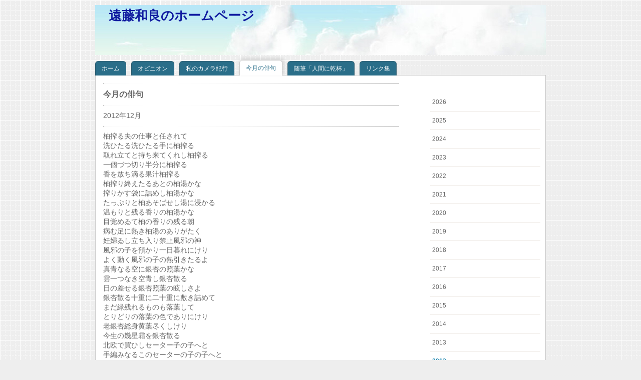

--- FILE ---
content_type: text/html; charset=UTF-8
request_url: https://www.endo-kazuyoshi.com/%E4%BB%8A%E6%9C%88%E3%81%AE%E4%BF%B3%E5%8F%A5/2012/
body_size: 25468
content:
<!DOCTYPE html>
<html lang="ja-JP"><head>
    <meta charset="utf-8"/>
    <link rel="dns-prefetch preconnect" href="https://u.jimcdn.com/" crossorigin="anonymous"/>
<link rel="dns-prefetch preconnect" href="https://assets.jimstatic.com/" crossorigin="anonymous"/>
<link rel="dns-prefetch preconnect" href="https://image.jimcdn.com" crossorigin="anonymous"/>
<meta http-equiv="X-UA-Compatible" content="IE=edge"/>
<meta name="description" content=""/>
<meta name="robots" content="index, follow, archive"/>
<meta property="st:section" content=""/>
<meta name="generator" content="Jimdo Creator"/>
<meta name="twitter:title" content="今月の俳句"/>
<meta name="twitter:description" content="柚搾る夫の仕事と任されて 洗ひたる洗ひたる手に柚搾る 取れ立てと持ち来てくれし柚搾る 一個づつ切り半分に柚搾る 香を放ち滴る果汁柚搾る 柚搾り終えたるあとの柚湯かな 搾りかす袋に詰めし柚湯かな たっぷりと柚あそばせし湯に浸かる 温もりと残る香りの柚湯かな 目覚めゐて柚の香りの残る朝 病む足に熱き柚湯のありがたく 妊婦ゐし立ち入り禁止風邪の神 風邪の子を預かり一日暮れにけり よく動く風邪の子の熱引きたるよ 真青なる空に銀杏の照葉かな 雲一つなき空青し銀杏散る 日の差せる銀杏照葉の眩しさよ 銀杏散る十重に二十重に敷き詰めて まだ緑残れるものも落葉して とりどりの落葉の色でありにけり 老銀杏総身黄葉尽くしけり 今生の幾星霜を銀杏散る 北欧で買ひしセーター子の子へと 手編みなるこのセーターの子の子へと 子に買ひし手編みセーター子の子へと 北欧でセーター買ひし日の遠く セーターに着替えホテルの客となる 看護師はセーターまでもユニフォーム 湯田の湯の旅館虎河豚まづ見せて 虎河豚と河豚を並べて見せてくれ 虎河豚と普通の河豚を並べ見せ 虎河豚は大きかりけり河豚小さし しかと見しあの虎河豚の料らるる 虎河豚の一尾で四人河豚尽くし 飛ぶやうに去りし一年年忘 期日前投票済ませ年忘 転勤の人送り出す年忘 オペラ観て遅参いたせり年忘 日ごろ見ぬ人にも会へて年忘 年忘卒寿の歌ふ流行歌 つるし柿揉めば甘さの増すと聞き つるし柿揉む役割を任されて つるし柿揉む手の平を温めつ つるし柿仕上げの風を待ってをり つるし柿揉めば揉むほど艶の出て 艶もよく仕上がりにけりつるし柿 かく甘き干し柿作り先づ自慢 潮吹きて後退りする海鼠かな ビールにも清酒にも合ふ海鼠かな 歯応へといふ嬉しさの海鼠かな 酢橘酢のいと良かりしよ海鼠食ぶ 柚二つなれども柚湯なりしかな 風に向き身じろぎもせず鴨の陣 疾く泳ぐ鴨の首のつんのめり 風吹かば吹けとばかりに鴨の陣 飛び立てる鴨の阿吽の呼吸かな 陣の鴨飛び立ち一羽残りたる 風の来ぬ日溜り選びゐる鴨も 川縁に上がりしも鴨風に向き 風呂吹の味噌に柚なる隠し味 風呂吹の角の丸めてありにけり 風呂吹の味の母親譲りなる 舌焦がす風呂吹にふと母のこと 何もなき冬田ばかりの続く村 二毛作など遠き日の冬田かな 眠りゐる冬田に日差明るかり"/>
<meta name="twitter:card" content="summary_large_image"/>
<meta property="og:url" content="http://www.endo-kazuyoshi.com/今月の俳句/2012/"/>
<meta property="og:title" content="今月の俳句"/>
<meta property="og:description" content="柚搾る夫の仕事と任されて 洗ひたる洗ひたる手に柚搾る 取れ立てと持ち来てくれし柚搾る 一個づつ切り半分に柚搾る 香を放ち滴る果汁柚搾る 柚搾り終えたるあとの柚湯かな 搾りかす袋に詰めし柚湯かな たっぷりと柚あそばせし湯に浸かる 温もりと残る香りの柚湯かな 目覚めゐて柚の香りの残る朝 病む足に熱き柚湯のありがたく 妊婦ゐし立ち入り禁止風邪の神 風邪の子を預かり一日暮れにけり よく動く風邪の子の熱引きたるよ 真青なる空に銀杏の照葉かな 雲一つなき空青し銀杏散る 日の差せる銀杏照葉の眩しさよ 銀杏散る十重に二十重に敷き詰めて まだ緑残れるものも落葉して とりどりの落葉の色でありにけり 老銀杏総身黄葉尽くしけり 今生の幾星霜を銀杏散る 北欧で買ひしセーター子の子へと 手編みなるこのセーターの子の子へと 子に買ひし手編みセーター子の子へと 北欧でセーター買ひし日の遠く セーターに着替えホテルの客となる 看護師はセーターまでもユニフォーム 湯田の湯の旅館虎河豚まづ見せて 虎河豚と河豚を並べて見せてくれ 虎河豚と普通の河豚を並べ見せ 虎河豚は大きかりけり河豚小さし しかと見しあの虎河豚の料らるる 虎河豚の一尾で四人河豚尽くし 飛ぶやうに去りし一年年忘 期日前投票済ませ年忘 転勤の人送り出す年忘 オペラ観て遅参いたせり年忘 日ごろ見ぬ人にも会へて年忘 年忘卒寿の歌ふ流行歌 つるし柿揉めば甘さの増すと聞き つるし柿揉む役割を任されて つるし柿揉む手の平を温めつ つるし柿仕上げの風を待ってをり つるし柿揉めば揉むほど艶の出て 艶もよく仕上がりにけりつるし柿 かく甘き干し柿作り先づ自慢 潮吹きて後退りする海鼠かな ビールにも清酒にも合ふ海鼠かな 歯応へといふ嬉しさの海鼠かな 酢橘酢のいと良かりしよ海鼠食ぶ 柚二つなれども柚湯なりしかな 風に向き身じろぎもせず鴨の陣 疾く泳ぐ鴨の首のつんのめり 風吹かば吹けとばかりに鴨の陣 飛び立てる鴨の阿吽の呼吸かな 陣の鴨飛び立ち一羽残りたる 風の来ぬ日溜り選びゐる鴨も 川縁に上がりしも鴨風に向き 風呂吹の味噌に柚なる隠し味 風呂吹の角の丸めてありにけり 風呂吹の味の母親譲りなる 舌焦がす風呂吹にふと母のこと 何もなき冬田ばかりの続く村 二毛作など遠き日の冬田かな 眠りゐる冬田に日差明るかり"/>
<meta property="og:type" content="website"/>
<meta property="og:locale" content="ja_JP"/>
<meta property="og:site_name" content="endokazu Jimdoページ"/><title>今月の俳句 - endokazu Jimdoページ</title>
<link rel="icon" type="image/png" href="[data-uri]"/>
    <link rel="alternate" type="application/rss+xml" title="ブログ" href="https://www.endo-kazuyoshi.com/rss/blog"/>    
<link rel="canonical" href="https://www.endo-kazuyoshi.com/今月の俳句/2012/"/>

        <script src="https://assets.jimstatic.com/ckies.js.7c38a5f4f8d944ade39b.js"></script>

        <script src="https://assets.jimstatic.com/cookieControl.js.b05bf5f4339fa83b8e79.js"></script>
    <script>window.CookieControlSet.setToOff();</script>

    <style>html,body{margin:0}.hidden{display:none}.n{padding:5px}#emotion-header{position:relative}#emotion-header-logo,#emotion-header-title{position:absolute}</style>

        <link href="https://u.jimcdn.com/cms/o/s871c221836fb21af/layout/ld5b334da74dcde7c/css/main.css?t=1769431141" rel="stylesheet" type="text/css" id="jimdo_main_css"/>
    <link href="https://u.jimcdn.com/cms/o/s871c221836fb21af/layout/ld5b334da74dcde7c/css/layout.css?t=1481798903" rel="stylesheet" type="text/css" id="jimdo_layout_css"/>
    <link href="https://u.jimcdn.com/cms/o/s871c221836fb21af/layout/ld5b334da74dcde7c/css/font.css?t=1769431141" rel="stylesheet" type="text/css" id="jimdo_font_css"/>
<script>     /* <![CDATA[ */     /*!  loadCss [c]2014 @scottjehl, Filament Group, Inc.  Licensed MIT */     window.loadCSS = window.loadCss = function(e,n,t){var r,l=window.document,a=l.createElement("link");if(n)r=n;else{var i=(l.body||l.getElementsByTagName("head")[0]).childNodes;r=i[i.length-1]}var o=l.styleSheets;a.rel="stylesheet",a.href=e,a.media="only x",r.parentNode.insertBefore(a,n?r:r.nextSibling);var d=function(e){for(var n=a.href,t=o.length;t--;)if(o[t].href===n)return e.call(a);setTimeout(function(){d(e)})};return a.onloadcssdefined=d,d(function(){a.media=t||"all"}),a};     window.onloadCSS = function(n,o){n.onload=function(){n.onload=null,o&&o.call(n)},"isApplicationInstalled"in navigator&&"onloadcssdefined"in n&&n.onloadcssdefined(o)}     /* ]]> */ </script>     <script>
// <![CDATA[
onloadCSS(loadCss('https://assets.jimstatic.com/web_oldtemplate.css.7147cf769c9404f96e321fef15beec65.css') , function() {
    this.id = 'jimdo_web_css';
});
// ]]>
</script>
<link href="https://assets.jimstatic.com/web_oldtemplate.css.7147cf769c9404f96e321fef15beec65.css" rel="preload" as="style"/>
<noscript>
<link href="https://assets.jimstatic.com/web_oldtemplate.css.7147cf769c9404f96e321fef15beec65.css" rel="stylesheet"/>
</noscript>
    <script>
    //<![CDATA[
        var jimdoData = {"isTestserver":false,"isLcJimdoCom":false,"isJimdoHelpCenter":false,"isProtectedPage":false,"cstok":"","cacheJsKey":"495dd7b2cb9be42dc4b9ed1241f4ab3142c94f8c","cacheCssKey":"495dd7b2cb9be42dc4b9ed1241f4ab3142c94f8c","cdnUrl":"https:\/\/assets.jimstatic.com\/","minUrl":"https:\/\/assets.jimstatic.com\/app\/cdn\/min\/file\/","authUrl":"https:\/\/a.jimdo.com\/","webPath":"https:\/\/www.endo-kazuyoshi.com\/","appUrl":"https:\/\/a.jimdo.com\/","cmsLanguage":"ja_JP","isFreePackage":false,"mobile":false,"isDevkitTemplateUsed":false,"isTemplateResponsive":false,"websiteId":"s871c221836fb21af","pageId":1120638715,"packageId":3,"shop":{"deliveryTimeTexts":{"1":"\u304a\u5c4a\u3051\u65e5\u6570\uff1a1~3\u65e5","2":"\u304a\u5c4a\u3051\u65e5\u6570\uff1a3~5\u65e5","3":"\u304a\u5c4a\u3051\u65e5\u6570\uff1a5~8\u65e5"},"checkoutButtonText":"\u8cfc\u5165","isReady":false,"currencyFormat":{"pattern":"\u00a4#,##0","convertedPattern":"$#,##0","symbols":{"GROUPING_SEPARATOR":",","DECIMAL_SEPARATOR":".","CURRENCY_SYMBOL":"\uffe5"}},"currencyLocale":"ja_JP"},"tr":{"gmap":{"searchNotFound":"\u5165\u529b\u3055\u308c\u305f\u4f4f\u6240\u306f\u5b58\u5728\u3057\u306a\u3044\u304b\u3001\u898b\u3064\u3051\u308b\u3053\u3068\u304c\u3067\u304d\u307e\u305b\u3093\u3067\u3057\u305f\u3002","routeNotFound":"\u30eb\u30fc\u30c8\u304c\u8a08\u7b97\u3067\u304d\u307e\u305b\u3093\u3067\u3057\u305f\u3002\u76ee\u7684\u5730\u304c\u9060\u3059\u304e\u308b\u304b\u660e\u78ba\u3067\u306f\u306a\u3044\u53ef\u80fd\u6027\u304c\u3042\u308a\u307e\u3059\u3002"},"shop":{"checkoutSubmit":{"next":"\u6b21\u3078","wait":"\u304a\u5f85\u3061\u304f\u3060\u3055\u3044"},"paypalError":"\u30a8\u30e9\u30fc\u304c\u767a\u751f\u3057\u307e\u3057\u305f\u3002\u518d\u5ea6\u304a\u8a66\u3057\u304f\u3060\u3055\u3044\u3002","cartBar":"\u30b7\u30e7\u30c3\u30d4\u30f3\u30b0\u30ab\u30fc\u30c8\u3092\u78ba\u8a8d","maintenance":"\u7533\u3057\u8a33\u3054\u3056\u3044\u307e\u305b\u3093\u3001\u30e1\u30f3\u30c6\u30ca\u30f3\u30b9\u4e2d\u306e\u305f\u3081\u4e00\u6642\u7684\u306b\u30b7\u30e7\u30c3\u30d7\u304c\u5229\u7528\u3067\u304d\u307e\u305b\u3093\u3002\u3054\u8ff7\u60d1\u3092\u304a\u304b\u3051\u3057\u7533\u3057\u8a33\u3054\u3056\u3044\u307e\u305b\u3093\u304c\u3001\u304a\u6642\u9593\u3092\u3042\u3051\u3066\u518d\u5ea6\u304a\u8a66\u3057\u304f\u3060\u3055\u3044\u3002","addToCartOverlay":{"productInsertedText":"\u30ab\u30fc\u30c8\u306b\u5546\u54c1\u304c\u8ffd\u52a0\u3055\u308c\u307e\u3057\u305f","continueShoppingText":"\u8cb7\u3044\u7269\u3092\u7d9a\u3051\u308b","reloadPageText":"\u66f4\u65b0"},"notReadyText":"\u3053\u3061\u3089\u306e\u30b7\u30e7\u30c3\u30d7\u306f\u73fe\u5728\u6e96\u5099\u4e2d\u306e\u305f\u3081\u3054\u5229\u7528\u3044\u305f\u3060\u3051\u307e\u305b\u3093\u3002\u30b7\u30e7\u30c3\u30d7\u30aa\u30fc\u30ca\u30fc\u306f\u4ee5\u4e0b\u3092\u3054\u78ba\u8a8d\u304f\u3060\u3055\u3044\u3002https:\/\/help.jimdo.com\/hc\/ja\/articles\/115005521583","numLeftText":"\u73fe\u5728\u3053\u306e\u5546\u54c1\u306f {:num} \u307e\u3067\u8cfc\u5165\u3067\u304d\u307e\u3059\u3002","oneLeftText":"\u3053\u306e\u5546\u54c1\u306e\u5728\u5eab\u306f\u6b8b\u308a1\u70b9\u3067\u3059"},"common":{"timeout":"\u30a8\u30e9\u30fc\u304c\u767a\u751f\u3044\u305f\u3057\u307e\u3057\u305f\u3002\u5f8c\u307b\u3069\u518d\u5b9f\u884c\u3057\u3066\u304f\u3060\u3055\u3044\u3002"},"form":{"badRequest":"\u30a8\u30e9\u30fc\u304c\u767a\u751f\u3057\u307e\u3057\u305f\u3002\u5f8c\u307b\u3069\u6539\u3081\u3066\u304a\u8a66\u3057\u304f\u3060\u3055\u3044\u3002"}},"jQuery":"jimdoGen002","isJimdoMobileApp":false,"bgConfig":null,"bgFullscreen":null,"responsiveBreakpointLandscape":767,"responsiveBreakpointPortrait":480,"copyableHeadlineLinks":false,"tocGeneration":false,"googlemapsConsoleKey":false,"loggingForAnalytics":false,"loggingForPredefinedPages":false,"isFacebookPixelIdEnabled":false,"userAccountId":"6ae2158e-5daa-462a-96f5-a2340e7d139a","dmp":{"typesquareFontApiKey":"4L6CCYWjET8%3D","typesquareFontApiScriptUrl":"\/\/code.typesquare.com\/static\/4L6CCYWjET8%253D\/ts105.js","typesquareFontsAvailable":true}};
    // ]]>
</script>

     <script> (function(window) { 'use strict'; var regBuff = window.__regModuleBuffer = []; var regModuleBuffer = function() { var args = [].slice.call(arguments); regBuff.push(args); }; if (!window.regModule) { window.regModule = regModuleBuffer; } })(window); </script>
    <script src="https://assets.jimstatic.com/web.js.58bdb3da3da85b5697c0.js" async="true"></script>
    <script src="https://assets.jimstatic.com/at.js.62588d64be2115a866ce.js"></script>
    
</head>

<body class="body cc-page cc-pagemode-default cc-content-parent" id="page-1120638715">

<div id="cc-inner" class="cc-content-parent"><div id="cc-tp-padding-container" class="cc-content-parent">
<div id="cc-tp-container" class="cc-content-parent">
	<div id="cc-tp-emotion">
		
<div id="emotion-header" data-action="emoHeader" style="background: #FCF8F8;width: 900px; height: 100px;">
            <a href="https://www.endo-kazuyoshi.com/" style="border: 0; text-decoration: none; cursor: pointer;">
    
    <img src="https://u.jimcdn.com/cms/o/s871c221836fb21af/emotion/crop/header.jpg?t=1335229816" id="emotion-header-img" alt=""/>



    


    <strong id="emotion-header-title" style="             left: 3%;             top: 6%;             font: normal bold 26px/120% 'ヒラギノ明朝 Pro W3','Hiragino Mincho Pro','ＭＳ Ｐ明朝','MS PMincho',serif;             color: #101BA0;                         ">遠藤和良のホームページ</strong>
            </a>
        </div>


	</div>
	<div id="cc-tp-nav">
		<div class="cc-tp-gutter">
			<div data-container="navigation"><div class="j-nav-variant-standard"><ul id="mainNav1" class="mainNav1"><li id="cc-nav-view-983063715"><a href="/" class="level_1"><span>ホーム</span></a></li><li id="cc-nav-view-983063815"><a href="/オピニオン/" class="level_1"><span>オピニオン</span></a></li><li id="cc-nav-view-983063915"><a href="/私のカメラ紀行/" class="level_1"><span>私のカメラ紀行</span></a></li><li id="cc-nav-view-983064115"><a href="/今月の俳句/" class="parent level_1"><span>今月の俳句</span></a></li><li id="cc-nav-view-983064215"><a href="/随筆-人間に乾杯/" class="level_1"><span>随筆「人間に乾杯」</span></a></li><li id="cc-nav-view-992158615"><a href="/リンク集/" class="level_1"><span>リンク集</span></a></li></ul></div></div>
			<div class="clear"></div>
		</div>
	</div>
	<div id="cc-tp-wrapper" class="cc-content-parent">
		<div id="cc-tp-content" class="cc-content-parent">
			<div class="cc-tp-gutter cc-content-parent">
				<div id="content_area" data-container="content"><div id="content_start"></div>
        
        <div id="cc-matrix-1360694015"><div id="cc-m-6045121615" class="j-module n j-hr ">    <div class="hr"></div>
</div><div id="cc-m-6015010115" class="j-module n j-header "><h1 class="" id="cc-m-header-6015010115">今月の俳句</h1></div><div id="cc-m-6210371115" class="j-module n j-hr ">    <div class="hr"></div>
</div><div id="cc-m-6210376115" class="j-module n j-header "><h2 class="" id="cc-m-header-6210376115">2012年12月</h2></div><div id="cc-m-6210376315" class="j-module n j-hr ">    <div class="hr"></div>
</div><div id="cc-m-6210376415" class="j-module n j-text "><p>
    <span style="font-family: 'ＭＳ 明朝';">柚搾る夫の仕事と任されて</span>
</p>

<p>
    <span style="font-family: 'ＭＳ 明朝';">洗ひたる洗ひたる手に柚搾る</span>
</p>

<p>
    <span style="font-family: 'ＭＳ 明朝';">取れ立てと持ち来てくれし柚搾る</span>
</p>

<p>
    <span style="font-family: 'ＭＳ 明朝';">一個づつ切り半分に柚搾る</span>
</p>

<p>
    <span style="font-family: 'ＭＳ 明朝';">香を放ち滴る果汁柚搾る</span>
</p>

<p>
    <span style="font-family: 'ＭＳ 明朝';">柚搾り終えたるあとの柚湯かな</span>
</p>

<p>
    <span style="font-family: 'ＭＳ 明朝';">搾りかす袋に詰めし柚湯かな</span>
</p>

<p>
    <span style="font-family: 'ＭＳ 明朝';">たっぷりと柚あそばせし湯に浸かる</span>
</p>

<p>
    <span style="font-family: 'ＭＳ 明朝';">温もりと残る香りの柚湯かな</span>
</p>

<p>
    <span style="font-family: 'ＭＳ 明朝';">目覚めゐて柚の香りの残る朝</span>
</p>

<p>
    <span style="font-family: 'ＭＳ 明朝';">病む足に熱き柚湯のありがたく</span>
</p>

<p>
    <span style="font-family: 'ＭＳ 明朝';">妊婦ゐし立ち入り禁止風邪の神</span>
</p>

<p>
    <span style="font-family: 'ＭＳ 明朝';">風邪の子を預かり一日暮れにけり</span>
</p>

<p>
    <span style="font-family: 'ＭＳ 明朝';">よく動く風邪の子の熱引きたるよ</span>
</p>

<p>
    <span style="font-family: 'ＭＳ 明朝';">真青なる空に銀杏の照葉かな</span>
</p>

<p>
    <span style="font-family: 'ＭＳ 明朝';">雲一つなき空青し銀杏散る</span>
</p>

<p>
    <span style="font-family: 'ＭＳ 明朝';">日の差せる銀杏照葉の眩しさよ</span>
</p>

<p>
    <span style="font-family: 'ＭＳ 明朝';">銀杏散る十重に二十重に敷き詰めて</span>
</p>

<p>
    <span style="font-family: 'ＭＳ 明朝';">まだ緑残れるものも落葉して</span>
</p>

<p>
    <span style="font-family: 'ＭＳ 明朝';">とりどりの落葉の色でありにけり</span>
</p>

<p>
    <span style="font-family: 'ＭＳ 明朝';">老銀杏総身黄葉尽くしけり</span>
</p>

<p>
    <span style="font-family: 'ＭＳ 明朝';">今生の幾星霜を銀杏散る</span>
</p>

<p>
    <span style="font-family: 'ＭＳ 明朝';">北欧で買ひしセーター子の子へと</span>
</p>

<p>
    <span style="font-family: 'ＭＳ 明朝';">手編みなるこのセーターの子の子へと</span>
</p>

<p>
    <span style="font-family: 'ＭＳ 明朝';">子に買ひし手編みセーター子の子へと</span>
</p>

<p>
    <span style="font-family: 'ＭＳ 明朝';">北欧でセーター買ひし日の遠く</span>
</p>

<p>
    <span style="font-family: 'ＭＳ 明朝';">セーターに着替えホテルの客となる</span>
</p>

<p>
    <span style="font-family: 'ＭＳ 明朝';">看護師はセーターまでもユニフォーム</span>
</p>

<p>
    <span style="font-family: 'ＭＳ 明朝';">湯田の湯の旅館虎河豚まづ見せて</span>
</p>

<p>
    <span style="font-family: 'ＭＳ 明朝';">虎河豚と河豚を並べて見せてくれ</span>
</p>

<p>
    <span style="font-family: 'ＭＳ 明朝';">虎河豚と普通の河豚を並べ見せ</span>
</p>

<p>
    <span style="font-family: 'ＭＳ 明朝';">虎河豚は大きかりけり河豚小さし</span>
</p>

<p>
    <span style="font-family: 'ＭＳ 明朝';">しかと見しあの虎河豚の料らるる</span>
</p>

<p>
    <span style="font-family: 'ＭＳ 明朝';">虎河豚の一尾で四人河豚尽くし</span>
</p>

<p>
    <span style="font-family: 'ＭＳ 明朝';">飛ぶやうに去りし一年年忘</span>
</p>

<p>
    <span style="font-family: 'ＭＳ 明朝';">期日前投票済ませ年忘</span>
</p>

<p>
    <span style="font-family: 'ＭＳ 明朝';">転勤の人送り出す年忘</span>
</p>

<p>
    <span style="font-family: 'ＭＳ 明朝';">オペラ観て遅参いたせり年忘</span>
</p>

<p>
    <span style="font-family: 'ＭＳ 明朝';">日ごろ見ぬ人にも会へて年忘</span>
</p>

<p>
    <span style="font-family: 'ＭＳ 明朝';">年忘卒寿の歌ふ流行歌</span>
</p>

<p>
    <span style="font-family: 'ＭＳ 明朝';">つるし柿揉めば甘さの増すと聞き</span>
</p>

<p>
    <span style="font-family: 'ＭＳ 明朝';">つるし柿揉む役割を任されて</span>
</p>

<p>
    <span style="font-family: 'ＭＳ 明朝';">つるし柿揉む手の平を温めつ</span>
</p>

<p>
    <span style="font-family: 'ＭＳ 明朝';">つるし柿仕上げの風を待ってをり</span>
</p>

<p>
    <span style="font-family: 'ＭＳ 明朝';">つるし柿揉めば揉むほど艶の出て</span>
</p>

<p>
    <span style="font-family: 'ＭＳ 明朝';">艶もよく仕上がりにけりつるし柿</span>
</p>

<p>
    <span style="font-family: 'ＭＳ 明朝';">かく甘き干し柿作り先づ自慢</span>
</p>

<p>
    <span style="font-family: 'ＭＳ 明朝';">潮吹きて後退りする海鼠かな</span>
</p>

<p>
    <span style="font-family: 'ＭＳ 明朝';">ビールにも清酒にも合ふ海鼠かな</span>
</p>

<p>
    <span style="font-family: 'ＭＳ 明朝';">歯応へといふ嬉しさの海鼠かな</span>
</p>

<p>
    <span style="font-family: 'ＭＳ 明朝';">酢橘酢のいと良かりしよ海鼠食ぶ</span>
</p>

<p>
    <span style="font-family: 'ＭＳ 明朝';">柚二つなれども柚湯なりしかな</span>
</p>

<p>
    <span style="font-family: 'ＭＳ 明朝';">風に向き身じろぎもせず鴨の陣</span>
</p>

<p>
    <span style="font-family: 'ＭＳ 明朝';">疾く泳ぐ鴨の首のつんのめり</span>
</p>

<p>
    <span style="font-family: 'ＭＳ 明朝';">風吹かば吹けとばかりに鴨の陣</span>
</p>

<p>
    <span style="font-family: 'ＭＳ 明朝';">飛び立てる鴨の阿吽の呼吸かな</span>
</p>

<p>
    <span style="font-family: 'ＭＳ 明朝';">陣の鴨飛び立ち一羽残りたる</span>
</p>

<p>
    <span style="font-family: 'ＭＳ 明朝';">風の来ぬ日溜り選びゐる鴨も</span>
</p>

<p>
    <span style="font-family: 'ＭＳ 明朝';">川縁に上がりしも鴨風に向き</span>
</p>

<p>
    <span style="font-family: 'ＭＳ 明朝';">風呂吹の味噌に柚なる隠し味</span>
</p>

<p>
    <span style="font-family: 'ＭＳ 明朝';">風呂吹の角の丸めてありにけり</span>
</p>

<p>
    <span style="font-family: 'ＭＳ 明朝';">風呂吹の味の母親譲りなる</span>
</p>

<p>
    <span style="font-family: 'ＭＳ 明朝';">舌焦がす風呂吹にふと母のこと</span>
</p>

<p>
    <span style="font-family: 'ＭＳ 明朝';">何もなき冬田ばかりの続く村</span>
</p>

<p>
    <span style="font-family: 'ＭＳ 明朝';">二毛作など遠き日の冬田かな</span>
</p>

<p>
    <span style="font-family: 'ＭＳ 明朝';">眠りゐる冬田に日差明るかり</span>
</p></div><div id="cc-m-6145618315" class="j-module n j-hr ">    <div class="hr"></div>
</div><div id="cc-m-6193328815" class="j-module n j-header "><h2 class="" id="cc-m-header-6193328815">2012年11月</h2></div><div id="cc-m-6193329615" class="j-module n j-hr ">    <div class="hr"></div>
</div><div id="cc-m-6193329815" class="j-module n j-text "><p>
    <span style="font-family: 'ＭＳ 明朝';">虎造の森の石松聴く小春</span>
</p>

<p>
    <span style="font-family: 'ＭＳ 明朝';">図書館で世界遺産を読む小春</span>
</p>

<p>
    <span style="font-family: 'ＭＳ 明朝';">冬薔薇に射して朝日や硝子窓</span>
</p>

<p>
    <span style="font-family: 'ＭＳ 明朝';">咲き初めていづれも小振り冬薔薇</span>
</p>

<p>
    <span style="font-family: 'ＭＳ 明朝';">どの名札見ても片仮名冬薔薇</span>
</p>

<p>
    <span style="font-family: 'ＭＳ 明朝';">農村の環境展示蕎麦の花</span>
</p>

<p>
    <span style="font-family: 'ＭＳ 明朝';">客引きの上野公園蕎麦の花</span>
</p>

<p>
    <span style="font-family: 'ＭＳ 明朝';">復元の東京駅を見る小春</span>
</p>

<p>
    <span style="font-family: 'ＭＳ 明朝';">冬晴や大正ロマン香る駅</span>
</p>

<p>
    <span style="font-family: 'ＭＳ 明朝';">赤煉瓦まぶしき駅舎冬日差す</span>
</p>

<p>
    <span style="font-family: 'ＭＳ 明朝';">老舗なる豆腐料理屋芒活け</span>
</p>

<p>
    <span style="font-family: 'ＭＳ 明朝';">冬灯まばゆき銀座四丁目</span>
</p>

<p>
    <span style="font-family: 'ＭＳ 明朝';">奥多摩に列なして買ふ新酒かな</span>
</p>

<p>
    <span style="font-family: 'ＭＳ 明朝';">辛口もほんのり甘き新酒かな</span>
</p>

<p>
    <span style="font-family: 'ＭＳ 明朝';">辛口の友と甘口新酒酌む</span>
</p>

<p>
    <span style="font-family: 'ＭＳ 明朝';">銀杏のところ狭しと散らばれる</span>
</p>

<p>
    <span style="font-family: 'ＭＳ 明朝';">日向より日陰色よし秋桜</span>
</p>

<p>
    <span style="font-family: 'ＭＳ 明朝';">コスモスの丘越えて又丘越えて</span>
</p>

<p>
    <span style="font-family: 'ＭＳ 明朝';">コスモスの十重に二十重に続く丘</span>
</p>

<p>
    <span style="font-family: 'ＭＳ 明朝';">コスモスやそれと分かりて基地の跡</span>
</p>

<p>
    <span style="font-family: 'ＭＳ 明朝';">コスモスの四百万本まなかひに</span>
</p>

<p>
    <span style="font-family: 'ＭＳ 明朝';">懐古園巡れば黄葉紅葉かな</span>
</p>

<p>
    <span style="font-family: 'ＭＳ 明朝';">即売の鉢植えもあり菊花展</span>
</p>

<p>
    <span style="font-family: 'ＭＳ 明朝';">懐古園紅葉まつりに菊花展</span>
</p>

<p>
    <span style="font-family: 'ＭＳ 明朝';">上田城紅葉明りに櫓立つ</span>
</p>

<p>
    <span style="font-family: 'ＭＳ 明朝';">高原の朝の光や冬紅葉</span>
</p>

<p>
    <span style="font-family: 'ＭＳ 明朝';">浅間山野山の錦果てもなく</span>
</p>

<p>
    <span style="font-family: 'ＭＳ 明朝';">浅間山錦の色を野へと引く</span>
</p>

<p>
    <span style="font-family: 'ＭＳ 明朝';">剥き出しの鬼押出も紅葉して</span>
</p>

<p>
    <span style="font-family: 'ＭＳ 明朝';">湯に仰ぐ草津の紅葉ことに濃く</span>
</p>

<p>
    <span style="font-family: 'ＭＳ 明朝';">紅葉を四囲に草津の露天の湯</span>
</p>

<p>
    <span style="font-family: 'ＭＳ 明朝';">灯りゐて草津山の湯暮早し</span>
</p>

<p>
    <span style="font-family: 'ＭＳ 明朝';">湯畑に影濃く迫り冬に入る</span>
</p>

<p>
    <span style="font-family: 'ＭＳ 明朝';">蔦紅葉華厳の滝の崖深し</span>
</p>

<p>
    <span style="font-family: 'ＭＳ 明朝';">音のして紅葉の中を落つる滝</span>
</p>

<p>
    <span style="font-family: 'ＭＳ 明朝';">境内は風の遊び場神の留守</span>
</p>

<p>
    <span style="font-family: 'ＭＳ 明朝';">奥宮に行く人もなき神の留守</span>
</p>

<p>
    <span style="font-family: 'ＭＳ 明朝';">神留守の鬼押出に人出なく</span>
</p>

<p>
    <span style="font-family: 'ＭＳ 明朝';">きっぱりと暦違えず冬に入る</span>
</p>

<p>
    <span style="font-family: 'ＭＳ 明朝';">冬に入る暦の通り冬に入る</span>
</p>

<p>
    <span style="font-family: 'ＭＳ 明朝';">暦日のよろよろとして冬に入る</span>
</p>

<p>
    <span style="font-family: 'ＭＳ 明朝';">車椅子頼る身となり冬籠り</span>
</p>

<p>
    <span style="font-family: 'ＭＳ 明朝';">凩に心もとなき松葉杖</span>
</p>

<p>
    <span style="font-family: 'ＭＳ 明朝';">歩くことできぬ身となり暮早し</span>
</p>

<p>
    <span style="font-family: 'ＭＳ 明朝';">坪庭の草紅葉見て一日暮れ</span>
</p>

<p>
    <span style="font-family: 'ＭＳ 明朝';">歩くことできる身となり根深汁</span>
</p>

<p>
    <span style="font-family: 'ＭＳ 明朝';">歩けるといふありがたさ根深汁</span>
</p>

<p>
    <span style="font-family: 'ＭＳ 明朝';">松葉杖卒業の日の根深汁</span>
</p>

<p>
    <span style="font-family: 'ＭＳ 明朝';">変らざる日々でありたし根深汁</span>
</p>

<p>
    <span style="font-family: 'ＭＳ 明朝';">恙なきことこそよけれ根深汁</span>
</p>

<p>
    <span style="font-family: 'ＭＳ 明朝';">切干をひろぐ日当る風の道</span>
</p>

<p>
    <span style="font-family: 'ＭＳ 明朝';">切干を干す母の手の白さかな</span>
</p></div><div id="cc-m-6193332315" class="j-module n j-hr ">    <div class="hr"></div>
</div><div id="cc-m-6193332715" class="j-module n j-header "><h2 class="" id="cc-m-header-6193332715">2012年10月</h2></div><div id="cc-m-6175367615" class="j-module n j-hr ">    <div class="hr"></div>
</div><div id="cc-m-6175368215" class="j-module n j-text "><p>
    <span style="font-family: 'ＭＳ 明朝';">咲き咲きて白のまぶしき玉簾</span>
</p>

<p>
    <span style="font-family: 'ＭＳ 明朝';">人一人をらぬ渚の水澄みて</span>
</p>

<p>
    <span style="font-family: 'ＭＳ 明朝';">彼岸花咲く遠き畦近き畦</span>
</p>

<p>
    <span style="font-family: 'ＭＳ 明朝';">田の隅はいづこも卍稲を刈る</span>
</p>

<p>
    <span style="font-family: 'ＭＳ 明朝';">堤防にパラソル立てて鯊を釣る</span>
</p>

<p>
    <span style="font-family: 'ＭＳ 明朝';">犬山の城は国宝菊日和</span>
</p>

<p>
    <span style="font-family: 'ＭＳ 明朝';">秋の灯や城下に老舗多かりし</span>
</p>

<p>
    <span style="font-family: 'ＭＳ 明朝';">竹の春とはこんなにも明るくて</span>
</p>

<p>
    <span style="font-family: 'ＭＳ 明朝';">国宝の茶室への道初黄葉</span>
</p>

<p>
    <span style="font-family: 'ＭＳ 明朝';">蚊遣香焚きて客待つ茶室かな</span>
</p>

<p>
    <span style="font-family: 'ＭＳ 明朝';">栗の毬落つ庭先の静かなる</span>
</p>

<p>
    <span style="font-family: 'ＭＳ 明朝';">輝ける一叢のあり竹の春</span>
</p>

<p>
    <span style="font-family: 'ＭＳ 明朝';">日当りの棚田棚田の稲架襖</span>
</p>

<p>
    <span style="font-family: 'ＭＳ 明朝';">木洩れ日に銀の罠糸蜘蛛の糸</span>
</p>

<p>
    <span style="font-family: 'ＭＳ 明朝';">蜘蛛の囲に図面と言ふはなかりけり</span>
</p>

<p>
    <span style="font-family: 'ＭＳ 明朝';">秋の蚊に幽かな音も聞けずなり</span>
</p>

<p>
    <span style="font-family: 'ＭＳ 明朝';">知らぬ間に刺されてをりぬ秋の蚊に</span>
</p>

<p>
    <span style="font-family: 'ＭＳ 明朝';">日陰ほど露草色を濃くしたり</span>
</p>

<p>
    <span style="font-family: 'ＭＳ 明朝';">国宝の茶室これより萩の道</span>
</p>

<p>
    <span style="font-family: 'ＭＳ 明朝';">町中の畑の畑に蕎麦の花</span>
</p>

<p>
    <span style="font-family: 'ＭＳ 明朝';">さわやかや箒目残る庭巡る</span>
</p>

<p>
    <span style="font-family: 'ＭＳ 明朝';">さわやかや朝一番に巡る庭</span>
</p>

<p>
    <span style="font-family: 'ＭＳ 明朝';">さわやかや朝一番の露天の湯</span>
</p>

<p>
    <span style="font-family: 'ＭＳ 明朝';">嵐去り雲も去り行きけふの月</span>
</p>

<p>
    <span style="font-family: 'ＭＳ 明朝';">望の月嵐の後の静けさに</span>
</p>

<p>
    <span style="font-family: 'ＭＳ 明朝';">秋晴や光ケーブル我が家にも</span>
</p>

<p>
    <span style="font-family: 'ＭＳ 明朝';">はいはいをして赤ちゃんの運動会</span>
</p>

<p>
    <span style="font-family: 'ＭＳ 明朝';">泣く子ありあやす母あり運動会</span>
</p>

<p>
    <span style="font-family: 'ＭＳ 明朝';">駆けっこに集る視線運動会</span>
</p>

<p>
    <span style="font-family: 'ＭＳ 明朝';">父の手を引いて走る子運動会</span>
</p>

<p>
    <span style="font-family: 'ＭＳ 明朝';">運動会には青空と万国旗</span>
</p>

<p>
    <span style="font-family: 'ＭＳ 明朝';">朝の間に終はる園児の運動会</span>
</p>

<p>
    <span style="font-family: 'ＭＳ 明朝';">運動会終はり待ちかね昼寝の子</span>
</p>

<p>
    <span style="font-family: 'ＭＳ 明朝';">鷹を待つ鳴門の空の高さかな</span>
</p>

<p>
    <span style="font-family: 'ＭＳ 明朝';">渡る鷹待ちつ眺めて昼の月</span>
</p>

<p>
    <span style="font-family: 'ＭＳ 明朝';">鷹渡る鳴門の空の広さかな</span>
</p>

<p>
    <span style="font-family: 'ＭＳ 明朝';">渡るはず渡るはずとて鷹を待つ</span>
</p>

<p>
    <span style="font-family: 'ＭＳ 明朝';">これほどの日本晴れを鷹の来づ</span>
</p>

<p>
    <span style="font-family: 'ＭＳ 明朝';">鷹日和信じてをりぬ鷹を待つ</span>
</p>

<p>
    <span style="font-family: 'ＭＳ 明朝';">鷹渡る空の高さを鳶舞ふ</span>
</p>

<p>
    <span style="font-family: 'ＭＳ 明朝';">上げ潮の鳴門海峡鵯渡る</span>
</p>

<p>
    <span style="font-family: 'ＭＳ 明朝';">休日の一羽見えず渡る鷹</span>
</p>

<p>
    <span style="font-family: 'ＭＳ 明朝';">玄関に山雀の来るホテルかな</span>
</p>

<p>
    <span style="font-family: 'ＭＳ 明朝';">蘭草に浅黄斑の来る古刹</span>
</p>

<p>
    <span style="font-family: 'ＭＳ 明朝';">藤袴浅黄斑の平伏す</span>
</p>

<p>
    <span style="font-family: 'ＭＳ 明朝';">沼日和犇く菱の実をつけて</span>
</p>

<p>
    <span style="font-family: 'ＭＳ 明朝';">水平ら池一面の菱紅葉</span>
</p>

<p>
    <span style="font-family: 'ＭＳ 明朝';">初鴨の菱の実の池欲しいまま</span>
</p>

<p>
    <span style="font-family: 'ＭＳ 明朝';">これほどの菱の実の採り尽くさるる</span>
</p>

<p>
    <span style="font-family: 'ＭＳ 明朝';">蟷螂の目の色ライトブルーかな</span>
</p>

<p>
    <span style="font-family: 'ＭＳ 明朝';">辻毎にして木犀の香りかな</span>
</p>

<p>
    <span style="font-family: 'ＭＳ 明朝';">国分寺巡る水路の水澄みて</span>
</p>

<p>
    <span style="font-family: 'ＭＳ 明朝';">植木屋の朝は早かり松手入</span>
</p>

<p>
    <span style="font-family: 'ＭＳ 明朝';">全体を眺めてよりの松手入</span>
</p>

<p>
    <span style="font-family: 'ＭＳ 明朝';">天辺に始まってゐる松手入</span>
</p>

<p>
    <span style="font-family: 'ＭＳ 明朝';">年毎に広げし枝の松手入</span>
</p>

<p>
    <span style="font-family: 'ＭＳ 明朝';">年毎に枝の混みあふ松手入</span>
</p>

<p>
    <span style="font-family: 'ＭＳ 明朝';">年毎に整ふ形松手入</span>
</p>

<p>
    <span style="font-family: 'ＭＳ 明朝';">五年かけ描きし形に松手入</span>
</p>

<p>
    <span style="font-family: 'ＭＳ 明朝';">半日が一日となりて松手入</span>
</p>

<p>
    <span style="font-family: 'ＭＳ 明朝';">一本に一日掛かりの松手入</span>
</p>

<p>
    <span style="font-family: 'ＭＳ 明朝';">松手入済みたる空の広さかな</span>
</p>

<p>
    <span style="font-family: 'ＭＳ 明朝';">松手入済みて始まる松談義</span>
</p>

<p>
    <span style="font-family: 'ＭＳ 明朝';">その茎に紫及び藤袴</span>
</p>

<p>
    <span style="font-family: 'ＭＳ 明朝';">藤袴白磁に活けてよかりけり</span>
</p>

<p>
    <span style="font-family: 'ＭＳ 明朝';">デパートの地下に地産の松茸も</span>
</p>

<p>
    <span style="font-family: 'ＭＳ 明朝';">地産なる高嶺の花の松茸は</span>
</p>

<p>
    <span style="font-family: 'ＭＳ 明朝';">外つ国の松茸の肌白きこと</span>
</p>

<p>
    <span style="font-family: 'ＭＳ 明朝';">空飛んで来し松茸の香の淡し</span>
</p>

<p>
    <span style="font-family: 'ＭＳ 明朝';">猪垣と言ふといえどもかく低き</span>
</p>

<p>
    <span style="font-family: 'ＭＳ 明朝';">鹿垣を屋敷畑に回らせて</span>
</p>

<p>
    <span style="font-family: 'ＭＳ 明朝';">屋敷ごと囲ひてありぬ鹿の垣</span>
</p>

<p>
    <span style="font-family: 'ＭＳ 明朝';">猪垣のところどころの繕はれ</span>
</p>

<p>
    <span style="font-family: 'ＭＳ 明朝';">御苑にも雑木林や木の実落つ</span>
</p>

<p>
    <span style="font-family: 'ＭＳ 明朝';">武蔵野を模したる御苑木の実落つ</span>
</p>

<p>
    <span style="font-family: 'ＭＳ 明朝';">近道はこごしき小径木の実降る</span>
</p>

<p>
    <span style="font-family: 'ＭＳ 明朝';">木の実落つ道より木の実降る径へ</span>
</p>

<p>
    <span style="font-family: 'ＭＳ 明朝';">秋に出る土佐の筍持ちくれし</span>
</p>

<p>
    <span style="font-family: 'ＭＳ 明朝';">糠は否秋の筍茹で上がる</span>
</p>

<p>
    <span style="font-family: 'ＭＳ 明朝';">淡々し秋筍の風味かな</span>
</p></div><div id="cc-m-6175372115" class="j-module n j-hr ">    <div class="hr"></div>
</div><div id="cc-m-6175373115" class="j-module n j-header "><h2 class="" id="cc-m-header-6175373115">2012年9月</h2></div><div id="cc-m-6145619615" class="j-module n j-hr ">    <div class="hr"></div>
</div><div id="cc-m-6145624415" class="j-module n j-text "><p>
    <span style="font-family: 'ＭＳ 明朝';">雨多き年や九月に梅を干す</span>
</p>

<p>
    <span style="font-family: 'ＭＳ 明朝';">梅干して変はらぬ里の暮しかな</span>
</p>

<p>
    <span style="font-family: 'ＭＳ 明朝';">帰り咲く藤の紫透き通る</span>
</p>

<p>
    <span style="font-family: 'ＭＳ 明朝';">その声の尽き果つるまで秋の蝉</span>
</p>

<p>
    <span style="font-family: 'ＭＳ 明朝';">その声のピアニッシモに秋の蝉</span>
</p>

<p>
    <span style="font-family: 'ＭＳ 明朝';">息継ぐ間次第に長き秋の蝉</span>
</p>

<p>
    <span style="font-family: 'ＭＳ 明朝';">秋雲に夏雲なほもせめぎ合ひ</span>
</p>

<p>
    <span style="font-family: 'ＭＳ 明朝';">戴きし高原そだち唐黍を</span>
</p>

<p>
    <span style="font-family: 'ＭＳ 明朝';">高原の唐黍噛めば甘さかな</span>
</p>

<p>
    <span style="font-family: 'ＭＳ 明朝';">香りして玉蜀黍の茹で上がる</span>
</p>

<p>
    <span style="font-family: 'ＭＳ 明朝';">採れたての玉蜀黍をさっと茹で</span>
</p>

<p>
    <span style="font-family: 'ＭＳ 明朝';">舌焦がす玉蜀黍を丸かじり</span>
</p>

<p>
    <span style="font-family: 'ＭＳ 明朝';">高原の唐黍たちまちに茹でる</span>
</p>

<p>
    <span style="font-family: 'ＭＳ 明朝';">大空に雲湧く如く去ぬ燕</span>
</p>

<p>
    <span style="font-family: 'ＭＳ 明朝';">先達のゐるとは見えず去ぬ燕</span>
</p>

<p>
    <span style="font-family: 'ＭＳ 明朝';">見送りぬ帰る燕のこれほどを</span>
</p>

<p>
    <span style="font-family: 'ＭＳ 明朝';">先陣のはや雲となり去ぬ燕</span>
</p>

<p>
    <span style="font-family: 'ＭＳ 明朝';">秋の灯や世界遺産の旅行本</span>
</p>

<p>
    <span style="font-family: 'ＭＳ 明朝';">秋の灯や薄くなりたるホトトギス</span>
</p>

<p>
    <span style="font-family: 'ＭＳ 明朝';">秋灯下奥の細道音読す</span>
</p>

<p>
    <span style="font-family: 'ＭＳ 明朝';">公園の彫刻展に赤とんぼ</span>
</p>

<p>
    <span style="font-family: 'ＭＳ 明朝';">遅れ咲く色淡々と百日紅</span>
</p>

<p>
    <span style="font-family: 'ＭＳ 明朝';">透き通る白は白花百日白</span>
</p>

<p>
    <span style="font-family: 'ＭＳ 明朝';">重陽のけふも咲き継ぎ百日紅</span>
</p>

<p>
    <span style="font-family: 'ＭＳ 明朝';">鷹渡る淡路の空を後にして</span>
</p>

<p>
    <span style="font-family: 'ＭＳ 明朝';">ギャラリーの見守るなかで鱚の釣れ</span>
</p>

<p>
    <span style="font-family: 'ＭＳ 明朝';">鱚を釣る釣るといふより釣れてをり</span>
</p>

<p>
    <span style="font-family: 'ＭＳ 明朝';">鰯雲変り変らぬ砂丘かな</span>
</p>

<p>
    <span style="font-family: 'ＭＳ 明朝';">再会の砂丘に立ちて鰯雲</span>
</p>

<p>
    <span style="font-family: 'ＭＳ 明朝';">鰯雲砂丘の空に広がりぬ</span>
</p>

<p>
    砂丘越え又又砂丘鰯雲
</p>

<p>
    <span style="font-family: 'ＭＳ 明朝';">何処までも遠州灘や鰯雲</span>
</p>

<p>
    <span style="font-family: 'ＭＳ 明朝';">青空やコスモスの原ひろびろと</span>
</p>

<p>
    <span style="font-family: 'ＭＳ 明朝';">青空にそよ風に媚び秋桜</span>
</p>

<p>
    <span style="font-family: 'ＭＳ 明朝';">大の字になって寝てゐる帰省の子</span>
</p>

<p>
    <span style="font-family: 'ＭＳ 明朝';">大の字に居間に寝ね居て帰省の子</span>
</p>

<p>
    <span style="font-family: 'ＭＳ 明朝';">舟で行く広き花野でありにけり</span>
</p>

<p>
    <span style="font-family: 'ＭＳ 明朝';">舟で行く花野にありし一航路</span>
</p>

<p>
    <span style="font-family: 'ＭＳ 明朝';">その奥は「モネの池」なる花野かな</span>
</p>

<p>
    <span style="font-family: 'ＭＳ 明朝';">原色の異国の花の咲く花野</span>
</p>

<p>
    <span style="font-family: 'ＭＳ 明朝';">西窓に色褪せしまま秋簾</span>
</p>

<p>
    <span style="font-family: 'ＭＳ 明朝';">西窓に傾きしまま秋簾</span>
</p>

<p>
    <span style="font-family: 'ＭＳ 明朝';">色褪せて風の意のまま秋簾</span>
</p>

<p>
    <span style="font-family: 'ＭＳ 明朝';">凛とあり大観峰の女郎花</span>
</p>

<p>
    <span style="font-family: 'ＭＳ 明朝';">大阿蘇の風の強さよ女郎花</span>
</p>

<p>
    <span style="font-family: 'ＭＳ 明朝';">草どれも丈低き阿蘇女郎花</span>
</p>

<p>
    <span style="font-family: 'ＭＳ 明朝';">丈いづれ低くて阿蘇の女郎花</span>
</p>

<p>
    <span style="font-family: 'ＭＳ 明朝';">女郎花丘を越えれば男郎花</span>
</p>

<p>
    <span style="font-family: 'ＭＳ 明朝';">夜汽車より見る秋灯の町や街</span>
</p>

<p>
    <span style="font-family: 'ＭＳ 明朝';">闇の夜の秋灯の赤胸さわぎ</span>
</p>

<p>
    <span style="font-family: 'ＭＳ 明朝';">雪国の闇の深さよ秋灯</span>
</p>

<p>
    <span style="font-family: 'ＭＳ 明朝';">蔓引けば絡みからみて烏瓜</span>
</p>

<p>
    <span style="font-family: 'ＭＳ 明朝';">烏瓜真っ赤や里の空青く</span>
</p>

<p>
    <span style="font-family: 'ＭＳ 明朝';">咲き初めてなるほどタデ科藍の花</span>
</p>

<p>
    <span style="font-family: 'ＭＳ 明朝';">丁寧に一葉残さず破芭蕉</span>
</p>

<p>
    <span style="font-family: 'ＭＳ 明朝';">阿波にしてハウスにバナナ実をつけて</span>
</p>

<p>
    花バナナ室に咲かせて藍寝かす
</p>

<p>
    <span style="font-family: 'ＭＳ 明朝';">花バナナ室に咲かせて此処は阿波</span>
</p>

<p>
    <span style="font-family: 'ＭＳ 明朝';">一揆ありし里はこの辺曼珠沙華</span>
</p>

<p>
    <span style="font-family: 'ＭＳ 明朝';">田の隅に先祖の墓や曼珠沙華</span>
</p></div><div id="cc-m-6119335515" class="j-module n j-hr ">    <div class="hr"></div>
</div><div id="cc-m-6119335715" class="j-module n j-header "><h2 class="" id="cc-m-header-6119335715">2012年8月</h2></div><div id="cc-m-6119336315" class="j-module n j-hr ">    <div class="hr"></div>
</div><div id="cc-m-6119335915" class="j-module n j-text "><p>
    <span style="font-family: 'ＭＳ 明朝';">我先に浜へ駆け出す裸の子</span>
</p>

<p>
    <span style="font-family: 'ＭＳ 明朝';">甲羅干し日焼け恐れぬ都会の子</span>
</p>

<p>
    <span style="font-family: 'ＭＳ 明朝';">カラフルや珊瑚の浜の砂日傘</span>
</p>

<p>
    <span style="font-family: 'ＭＳ 明朝';">琉球の海は真青や雲の峰</span>
</p>

<p>
    <span style="font-family: 'ＭＳ 明朝';">琉球の歴史の島や波涼し</span>
</p>

<p>
    <span style="font-family: 'ＭＳ 明朝';">琉球のおばばのお洒落サングラス</span>
</p>

<p>
    <span style="font-family: 'ＭＳ 明朝';">涼しさの水族館でありにけり</span>
</p>

<p>
    <span style="font-family: 'ＭＳ 明朝';">夏休み甚兵衛鮫に見飽きぬ子</span>
</p>

<p>
    <span style="font-family: 'ＭＳ 明朝';">産直の市にパインもマンゴーも</span>
</p>

<p>
    <span style="font-family: 'ＭＳ 明朝';">底知れぬ鍾乳洞の滝青し</span>
</p>

<p>
    <span style="font-family: 'ＭＳ 明朝';">荒波の蝕みし岩雲の峰</span>
</p>

<p>
    <span style="font-family: 'ＭＳ 明朝';">夕凪の瀬戸内海を眼下にす</span>
</p>

<p>
    <span style="font-family: 'ＭＳ 明朝';">その底を心に計り蝉の穴</span>
</p>

<p>
    <span style="font-family: 'ＭＳ 明朝';">蝉時雨にも序破急のありにけり</span>
</p>

<p>
    <span style="font-family: 'ＭＳ 明朝';">梢までつらなり続く蝉の殻</span>
</p>

<p>
    <span style="font-family: 'ＭＳ 明朝';">空蝉の登りきったる力かな</span>
</p>

<p>
    <span style="font-family: 'ＭＳ 明朝';">空蝉の爪立ててゐる力かな</span>
</p>

<p>
    <span style="font-family: 'ＭＳ 明朝';">虫籠の空蝉見せてくれたる子</span>
</p>

<p>
    <span style="font-family: 'ＭＳ 明朝';">空蝉の風にさらはれゆきにけり</span>
</p>

<p>
    <span style="font-family: 'ＭＳ 明朝';">睡蓮の花の色気に屈みゐる</span>
</p>

<p>
    <span style="font-family: 'ＭＳ 明朝';">相ともに浴衣で夜の美術館</span>
</p>

<p>
    <span style="font-family: 'ＭＳ 明朝';">椰子茂るここは南国阿波踊り</span>
</p>

<p>
    <span style="font-family: 'ＭＳ 明朝';">眠る子を抱へて母の阿波踊り</span>
</p>

<p>
    <span style="font-family: 'ＭＳ 明朝';">外つ国の人も繰り出し阿波踊り</span>
</p>

<p>
    <span style="font-family: 'ＭＳ 明朝';">潮の香を運び来る風阿波踊り</span>
</p>

<p>
    <span style="font-family: 'ＭＳ 明朝';">踊り子に団扇を貰ふ阿波踊り</span>
</p>

<p>
    <span style="font-family: 'ＭＳ 明朝';">雨上がり熱気も上り阿波踊り</span>
</p>

<p>
    <span style="font-family: 'ＭＳ 明朝';">二日目は</span><span lang="EN-US" xml:lang="EN-US">T</span><span style="font-family: 'ＭＳ 明朝';">シャツを着て阿波踊り</span>
</p>

<p>
    <span style="font-family: 'ＭＳ 明朝';">踊り果て朝の光のやはらかし</span>
</p>

<p>
    <span style="font-family: 'ＭＳ 明朝';">蝉時雨尽きたる夜の虫時雨</span>
</p>

<p>
    <span style="font-family: 'ＭＳ 明朝';">半世紀続く絆やお中元</span>
</p>

<p>
    <span style="font-family: 'ＭＳ 明朝';">土地の幸贈り贈られお中元</span>
</p>

<p>
    <span style="font-family: 'ＭＳ 明朝';">みちのくの被災地からもお中元</span>
</p>

<p>
    <span style="font-family: 'ＭＳ 明朝';">添へ書きの心に染みてお中元</span>
</p>

<p>
    <span style="font-family: 'ＭＳ 明朝';">これやこのレシピ添へありお中元</span>
</p>

<p>
    <span style="font-family: 'ＭＳ 明朝';">その土地の旬の香りやお中元</span>
</p>

<p>
    <span style="font-family: 'ＭＳ 明朝';">気遣ひのチルド便なるお中元</span>
</p>

<p>
    <span style="font-family: 'ＭＳ 明朝';">裾分けの子供に持たすお中元</span>
</p>

<p>
    <span style="font-family: 'ＭＳ 明朝';">熱中症警報つづく残暑なほ</span>
</p>

<p>
    <span style="font-family: 'ＭＳ 明朝';">なほ残暑厳しき中を喪服着て</span>
</p>

<p>
    <span style="font-family: 'ＭＳ 明朝';">ふじごろも纏はり付ける残暑かな</span>
</p>

<p>
    <span style="font-family: 'ＭＳ 明朝';">ランニングシャツ一枚で通す夏</span>
</p>

<p>
    <span style="font-family: 'ＭＳ 明朝';">その声の途切れ途切れや秋の蝉</span>
</p>

<p>
    <span style="font-family: 'ＭＳ 明朝';">独唱の声なほ熱し秋の蝉</span>
</p>

<p>
    <span style="font-family: 'ＭＳ 明朝';">秋の蝉黙を尽くしてぢっとゐる</span>
</p>

<p>
    <span style="font-family: 'ＭＳ 明朝';">一見の満身創痍秋の蝉</span>
</p>

<p>
    <span style="font-family: 'ＭＳ 明朝';">枝移る余力のありて秋の蝉</span>
</p>

<p>
    <span style="font-family: 'ＭＳ 明朝';">新涼の天地果てまでありにけり</span>
</p>

<p>
    <span style="font-family: 'ＭＳ 明朝';">深呼吸して新涼の中にゐる</span>
</p></div><div id="cc-m-6072675015" class="j-module n j-hr ">    <div class="hr"></div>
</div><div id="cc-m-6090073615" class="j-module n j-header "><h2 class="" id="cc-m-header-6090073615">2012年7月</h2></div><div id="cc-m-6090076415" class="j-module n j-hr ">    <div class="hr"></div>
</div><div id="cc-m-6090074215" class="j-module n j-text "><p>
    <span style="font-family: 'ＭＳ 明朝';">梅雨晴間眼下に鳴門見て旅へ</span>
</p>

<p>
    <span style="font-family: 'ＭＳ 明朝';">梅雨晴間四国三郎見下ろして</span>
</p>

<p>
    <span style="font-family: 'ＭＳ 明朝';">梅雨晴間今半日で着くマニラ</span>
</p>

<p>
    <span style="font-family: 'ＭＳ 明朝';">フィリピンに広き湖あり雲の峰</span>
</p>

<p>
    <span style="font-family: 'ＭＳ 明朝';">世界一なる小火山雲の峰</span>
</p>

<p>
    <span style="font-family: 'ＭＳ 明朝';">フィリピンの空は真青や雲の峰</span>
</p>

<p>
    <span style="font-family: 'ＭＳ 明朝';">フィリピンの真っ赤な花と雲の峰</span>
</p>

<p>
    <span style="font-family: 'ＭＳ 明朝';">雲の峰ココナツ林どこまでも</span>
</p>

<p>
    <span style="font-family: 'ＭＳ 明朝';">ブーゲンビレアモンテンルパの墓を守り</span>
</p>

<p>
    <span style="font-family: 'ＭＳ 明朝';">パイナップルバナナマンゴー路辺に売り</span>
</p>

<p>
    <span style="font-family: 'ＭＳ 明朝';">スコールの街を洗ってゆきにけり</span>
</p>

<p>
    <span style="font-family: 'ＭＳ 明朝';">百日紅ホセ・リサールの像若し</span>
</p>

<p>
    <span style="font-family: 'ＭＳ 明朝';">リサールの処刑への道カンナ咲く</span>
</p>

<p>
    <span style="font-family: 'ＭＳ 明朝';">睡蓮やサンチャゴ砦のむかし今</span>
</p>

<p>
    <span style="font-family: 'ＭＳ 明朝';">要塞の堀の深さう未草</span>
</p>

<p>
    <span style="font-family: 'ＭＳ 明朝';">幽閉の城跡のカンナ真っ赤なる</span>
</p>

<p>
    <span style="font-family: 'ＭＳ 明朝';">椰子茂るビーチホテルのプールかな</span>
</p>

<p>
    <span style="font-family: 'ＭＳ 明朝';">椰子茂るビーチは夕焼なるマニラ</span>
</p>

<p>
    <span style="font-family: 'ＭＳ 明朝';">裸灯を点し魚売る夜店かな</span>
</p>

<p>
    <span style="font-family: 'ＭＳ 明朝';">膳のもの夜店に買ひし魚ばかり</span>
</p>

<p>
    <span style="font-family: 'ＭＳ 明朝';">店頭の魚即料理して夜店</span>
</p>

<p>
    <span style="font-family: 'ＭＳ 明朝';">雲の峰珊瑚の海の青くして</span>
</p>

<p>
    <span style="font-family: 'ＭＳ 明朝';">果てまでも地球は青し雲の峰</span>
</p>

<p>
    <span style="font-family: 'ＭＳ 明朝';">雲の峰海青くして島浮ぶ</span>
</p>

<p>
    <span style="font-family: 'ＭＳ 明朝';">南海に多き島々雲の峰</span>
</p>

<p>
    <span style="font-family: 'ＭＳ 明朝';">梅雨霧の中にすっぽり秋津島</span>
</p>

<p>
    <span style="font-family: 'ＭＳ 明朝';">潮風の弁天島の花火かな</span>
</p>

<p>
    <span style="font-family: 'ＭＳ 明朝';">椰子茂る弁天島の花火かな</span>
</p>

<p>
    <span style="font-family: 'ＭＳ 明朝';">舟出して弁天島の花火見る</span>
</p>

<p>
    <span style="font-family: 'ＭＳ 明朝';">舟に見る弁天島の花火かな</span>
</p>

<p>
    <span style="font-family: 'ＭＳ 明朝';">揚げ花火揚ぐる呼吸のありにけり</span>
</p>

<p>
    <span style="font-family: 'ＭＳ 明朝';">席譲り譲り合ひして花火見る</span>
</p>

<p>
    <span style="font-family: 'ＭＳ 明朝';">夜の更けて花火の色のいよいよに</span>
</p>

<p>
    <span style="font-family: 'ＭＳ 明朝';">こんなにも星ある夜とは花火果つ</span>
</p>

<p>
    <span style="font-family: 'ＭＳ 明朝';">筧より落つる水音未草</span>
</p>

<p>
    <span style="font-family: 'ＭＳ 明朝';">山寺の池透き通り未草</span>
</p>

<p>
    <span style="font-family: 'ＭＳ 明朝';">睡蓮の葉陰より鯉浮き上がる</span>
</p>

<p>
    <span style="font-family: 'ＭＳ 明朝';">切り株の杉の年輪寺涼し</span>
</p>

<p>
    <span style="font-family: 'ＭＳ 明朝';">向日葵や懐かしき人皆元気</span>
</p>

<p>
    <span style="font-family: 'ＭＳ 明朝';">懐かしき笑顔に出会ふ梅雨晴間</span>
</p>

<p>
    <span style="font-family: 'ＭＳ 明朝';">初盆の真菰草履の並ぶ店</span>
</p>

<p>
    <span style="font-family: 'ＭＳ 明朝';">早々と草の市立つ村過ぐる</span>
</p>

<p>
    <span style="font-family: 'ＭＳ 明朝';">店頭にあり真菰牛真菰馬</span>
</p>

<p>
    <span style="font-family: 'ＭＳ 明朝';">長鳴きも一口鳴きもほととぎす</span>
</p>

<p>
    <span style="font-family: 'ＭＳ 明朝';">白南風を刻みて回る風車かな</span>
</p>

<p>
    <span style="font-family: 'ＭＳ 明朝';">草仕事牛に任せて放牧す</span>
</p>

<p>
    <span style="font-family: 'ＭＳ 明朝';">崩れ咲く紫陽花谷を埋め尽くし</span>
</p>

<p>
    <span style="font-family: 'ＭＳ 明朝';">牛の艶よし高原の涼しさに</span>
</p>

<p>
    <span style="font-family: 'ＭＳ 明朝';">白南風の風車大きく回りけり</span>
</p>

<p>
    <span style="font-family: 'ＭＳ 明朝';">白南風に回る風車の大きさよ</span>
</p>

<p>
    <span style="font-family: 'ＭＳ 明朝';">四つ相撲制し横綱汗滂沱</span>
</p>

<p>
    <span style="font-family: 'ＭＳ 明朝';">ノーヒットノーランするも汗の技</span>
</p>

<p>
    <span style="font-family: 'ＭＳ 明朝';">乳飲み子の汗を拭える母も汗</span>
</p>

<p>
    <span style="font-family: 'ＭＳ 明朝';">水飲めば飲むほど汗の止まらず</span>
</p>

<p>
    <span style="font-family: 'ＭＳ 明朝';">血糖値など知らぬこと麦茶飲む</span>
</p>

<p>
    <span style="font-family: 'ＭＳ 明朝';">冷蔵庫開ければ麦茶定位置に</span>
</p>

<p>
    <span style="font-family: 'ＭＳ 明朝';">飲みに飲みまことに麦茶ありがたく</span>
</p>

<p>
    <span style="font-family: 'ＭＳ 明朝';">くせのなく殊に麦茶のありがたく</span>
</p>

<p>
    <span style="font-family: 'ＭＳ 明朝';">一声のやがて千声蝉時雨</span>
</p>

<p>
    <span style="font-family: 'ＭＳ 明朝';">輪唱のやうに始まり蝉時雨</span>
</p>

<p>
    <span style="font-family: 'ＭＳ 明朝';">ピアニッシモフォルテッシモも蝉時雨</span>
</p>

<p>
    <span style="font-family: 'ＭＳ 明朝';">蝉時雨あっけらかんと止みにけり</span>
</p>

<p>
    <span style="font-family: 'ＭＳ 明朝';">水遊びすっぽんぽんの男児にて</span>
</p>

<p>
    <span style="font-family: 'ＭＳ 明朝';">尺取の次の一歩の思案かな</span>
</p>

<p>
    <span style="font-family: 'ＭＳ 明朝';">枝になりきってしまひて尺取に</span>
</p>

<p>
    <span style="font-family: 'ＭＳ 明朝';">吾のビール妻の梅酒で祝杯す</span>
</p>

<p>
    <span style="font-family: 'ＭＳ 明朝';">古梅酒の梅を取り出しデザートに</span>
</p>

<p>
    <span style="font-family: 'ＭＳ 明朝';">年々に琥珀増しゆく梅酒かな</span>
</p>

<p>
    <span style="font-family: 'ＭＳ 明朝';">食前の酒は梅酒といつも聞く</span>
</p>

<p>
    <span style="font-family: 'ＭＳ 明朝';">潜水橋飛び込み台にして泳ぐ</span>
</p>

<p>
    <span style="font-family: 'ＭＳ 明朝';">かなづちも遠泳防衛大なりし</span>
</p>

<p>
    <span style="font-family: 'ＭＳ 明朝';">防大は男子女子とも遠泳す</span>
</p></div><div id="cc-m-6072678315" class="j-module n j-hr ">    <div class="hr"></div>
</div><div id="cc-m-6072678815" class="j-module n j-header "><h2 class="" id="cc-m-header-6072678815">2012年6月</h2></div><div id="cc-m-6072677815" class="j-module n j-hr ">    <div class="hr"></div>
</div><div id="cc-m-6072669815" class="j-module n j-text "><p>
    <span style="font-family: 'ＭＳ 明朝';">噴水の天辺の水攻めぎ合ひ</span>
</p>

<p>
    <span style="font-family: 'ＭＳ 明朝';">咲き初むはこの株が先づ花菖蒲</span>
</p>

<p>
    <span style="font-family: 'ＭＳ 明朝';">ちらほらと咲くもまたよし花菖蒲</span>
</p>

<p>
    <span style="font-family: 'ＭＳ 明朝';">菖蒲園開くを待ちゐる客数多</span>
</p>

<p>
    <span style="font-family: 'ＭＳ 明朝';">花菖蒲咲き初め杜鵑花盛りなる</span>
</p>

<p>
    <span style="font-family: 'ＭＳ 明朝';">終の皮音して落ちて今年竹</span>
</p>

<p>
    <span style="font-family: 'ＭＳ 明朝';">枯れているやうな一幹竹の秋</span>
</p>

<p>
    <span style="font-family: 'ＭＳ 明朝';">二番花咲くを待ちゐて花菖蒲</span>
</p>

<p>
    <span style="font-family: 'ＭＳ 明朝';">莕菜の水狭め咲く明るさよ</span>
</p>

<p>
    <span style="font-family: 'ＭＳ 明朝';">十薬の白仄かなる昼の闇</span>
</p>

<p>
    <span style="font-family: 'ＭＳ 明朝';">いたいけな花と見てをり雪の下</span>
</p>

<p>
    <span style="font-family: 'ＭＳ 明朝';">外つ国の人は日焼けを楽しみて</span>
</p>

<p>
    <span style="font-family: 'ＭＳ 明朝';">東京の顔のお披露目近き夏</span>
</p>

<p>
    <span style="font-family: 'ＭＳ 明朝';">復元す明治の駅舎雲の峰</span>
</p>

<p>
    <span style="font-family: 'ＭＳ 明朝';">噴水や皇居外苑ひろびろと</span>
</p>

<p>
    <span style="font-family: 'ＭＳ 明朝';">東京の都心に緑あふれゐて</span>
</p>

<p>
    <span style="font-family: 'ＭＳ 明朝';">噴水の千変万化見て飽きず</span>
</p>

<p>
    <span style="font-family: 'ＭＳ 明朝';">迫り出せる若葉明りの街にあり</span>
</p>

<p>
    <span style="font-family: 'ＭＳ 明朝';">香をたどり行けば確かに花蜜柑</span>
</p>

<p>
    <span style="font-family: 'ＭＳ 明朝';">雨の日の香の消え消えに花蜜柑</span>
</p>

<p>
    <span style="font-family: 'ＭＳ 明朝';">闇夜にて蜜柑の花の香り濃し</span>
</p>

<p>
    <span style="font-family: 'ＭＳ 明朝';">舟底の形に甘藷苗並べ</span>
</p>

<p>
    <span style="font-family: 'ＭＳ 明朝';">甘藷植う一家総出でありにけり</span>
</p>

<p>
    <span style="font-family: 'ＭＳ 明朝';">畑毎に玉葱小屋や淡路島</span>
</p>

<p>
    <span style="font-family: 'ＭＳ 明朝';">玉葱の満艦飾や小屋どこも</span>
</p>

<p>
    <span style="font-family: 'ＭＳ 明朝';">いただきし玉葱軒に吊し干す</span>
</p>

<p>
    <span style="font-family: 'ＭＳ 明朝';">平等院阿の字の池の羊草</span>
</p>

<p>
    <span style="font-family: 'ＭＳ 明朝';">正面に鳳凰堂や青楓</span>
</p>

<p>
    <span style="font-family: 'ＭＳ 明朝';">あめんぼう平等院の池静か</span>
</p>

<p>
    <span style="font-family: 'ＭＳ 明朝';">新茶の香平等院の参道に</span>
</p>

<p>
    <span style="font-family: 'ＭＳ 明朝';">宇治なれや店毎新茶振舞はれ</span>
</p>

<p>
    <span style="font-family: 'ＭＳ 明朝';">日向より日陰の殊に濃紫陽花</span>
</p>

<p>
    <span style="font-family: 'ＭＳ 明朝';">紫陽花の一万株てふ寺苑かな</span>
</p>

<p>
    <span style="font-family: 'ＭＳ 明朝';">山麓に三室戸寺あり濃紫陽花</span>
</p>

<p>
    <span style="font-family: 'ＭＳ 明朝';">対岸の紫陽花ことに色めきて</span>
</p>

<p>
    <span style="font-family: 'ＭＳ 明朝';">全山の紫陽花見ゆる茶店かな</span>
</p>

<p>
    <span style="font-family: 'ＭＳ 明朝';">蝸牛角出してゐる雨の午後</span>
</p>

<p>
    <span style="font-family: 'ＭＳ 明朝';">殻閉じて金輪際に蝸牛</span>
</p>

<p>
    <span style="font-family: 'ＭＳ 明朝';">蝸牛スローライフの羨し</span>
</p>

<p>
    <span style="font-family: 'ＭＳ 明朝';">蝸牛日程表に関はらず</span>
</p>

<p>
    <span style="font-family: 'ＭＳ 明朝';">蝸牛日々急くことのなかりけり</span>
</p>

<p>
    <span style="font-family: 'ＭＳ 明朝';">西日本梅雨入り今日の蝸牛</span>
</p>

<p>
    <span style="font-family: 'ＭＳ 明朝';">又鳴きて又又鳴きてほととぎす</span>
</p>

<p>
    <span style="font-family: 'ＭＳ 明朝';">鳴くときは続けざまなりほととぎす</span>
</p>

<p>
    <span style="font-family: 'ＭＳ 明朝';">平らなる眉山山頂ほととぎす</span>
</p>

<p>
    <span style="font-family: 'ＭＳ 明朝';">雨雲の覆ひし下界ほととぎす</span>
</p>

<p>
    <span style="font-family: 'ＭＳ 明朝';">梅雨霧の底なる下界ほととぎす</span>
</p>

<p>
    <span style="font-family: 'ＭＳ 明朝';">野を分かつ大河一筋ほととぎす</span>
</p>

<p>
    <span style="font-family: 'ＭＳ 明朝';">紫陽花の色を極めて雨上る</span>
</p>

<p>
    <span style="font-family: 'ＭＳ 明朝';">何もなくただ黙々と梅雨籠り</span>
</p>

<p>
    <span style="font-family: 'ＭＳ 明朝';">梅雨の日は回覧板も長居して</span>
</p>

<p>
    <span style="font-family: 'ＭＳ 明朝';">荒れ梅雨を集ひし衆に囲まれて</span>
</p>

<p>
    <span style="font-family: 'ＭＳ 明朝';">梅雨の日の明るき花を贈られて</span>
</p>

<p>
    <span style="font-family: 'ＭＳ 明朝';">贈られし花に朝より梅雨晴れて</span>
</p>

<p>
    <span style="font-family: 'ＭＳ 明朝';">灯取虫バックミラーにこびりつき</span>
</p>

<p>
    <span style="font-family: 'ＭＳ 明朝';">梅雨晴れて水田の光乱反射</span>
</p>

<p>
    <span style="font-family: 'ＭＳ 明朝';">田を渡る風のやさしき梅雨晴れ間</span>
</p>

<p>
    <span style="font-family: 'ＭＳ 明朝';">これほどの暴れ梅雨とは知らざりき</span>
</p>

<p>
    <span style="font-family: 'ＭＳ 明朝';">リスボンは大陸の果てモラエス忌</span>
</p>

<p>
    <span style="font-family: 'ＭＳ 明朝';">大陸の果てより果てへモラエス忌</span>
</p>

<p>
    <span style="font-family: 'ＭＳ 明朝';">その像の視線は西へモラエス忌</span>
</p>

<p>
    <span style="font-family: 'ＭＳ 明朝';">学校に移りし像やモラエス忌</span>
</p>

<p>
    <span style="font-family: 'ＭＳ 明朝';">閑静な路地に像ありモラエス忌</span>
</p>

<p>
    時折は泡の吹き出づ草清水
</p>

<p>
    <span style="font-family: 'ＭＳ 明朝';">時折は息を継ぐらし草清水</span>
</p>

<p>
    <span style="font-family: 'ＭＳ 明朝';">閉ざされし園森閑と濃紫陽花</span>
</p>

<p>
    <span style="font-family: 'ＭＳ 明朝';">清水湧く隣り泉の湧く木陰</span>
</p>

<p>
    <span style="font-family: 'ＭＳ 明朝';">ちょろちょろと又ちょろちょろと草清水</span>
</p>

<p>
    <span style="font-family: 'ＭＳ 明朝';">老鶯の鳴き止みしかばほととぎす</span>
</p>

<p>
    <span style="font-family: 'ＭＳ 明朝';">こはれたるやうに泰山木の散り</span>
</p>

<p>
    <span style="font-family: 'ＭＳ 明朝';">鈴生りの楊梅見捨てられてをり</span>
</p>

<p>
    <span style="font-family: 'ＭＳ 明朝';">父の日を子の嫁たちが祝ひくれ</span>
</p>

<p>
    <span style="font-family: 'ＭＳ 明朝';">父の日を父となりたる子と祝ふ</span>
</p>

<p>
    <span style="font-family: 'ＭＳ 明朝';">父の日も父は寡黙でありにけり</span>
</p>

<p>
    <span style="font-family: 'ＭＳ 明朝';">父の日に父の似顔絵贈られし</span>
</p>

<p>
    <span style="font-family: 'ＭＳ 明朝';">明易のテレビニュースを二度三度</span>
</p>

<p>
    <span style="font-family: 'ＭＳ 明朝';">明易や朝刊三紙読みてなほ</span>
</p>

<p>
    <span style="font-family: 'ＭＳ 明朝';">二度三度寝返りをして明易し</span>
</p></div><div id="cc-m-6072667415" class="j-module n j-hr ">    <div class="hr"></div>
</div><div id="cc-m-6045122415" class="j-module n j-header "><h2 class="" id="cc-m-header-6045122415">2012年5月</h2></div><div id="cc-m-6045128915" class="j-module n j-hr ">    <div class="hr"></div>
</div><div id="cc-m-6045128215" class="j-module n j-text "><p>
    <span style="font-family: 'ＭＳ 明朝';">御手洗に鮒の子泳ぎ夏に入る</span>
</p>

<p>
    <span style="font-family: 'ＭＳ 明朝';">新緑は新緑として竹の秋</span>
</p>

<p>
    <span style="font-family: 'ＭＳ 明朝';">竹の秋電車に乗ってあっけなし</span>
</p>

<p>
    <span style="font-family: 'ＭＳ 明朝';">孫のためためにと竹の葉を落とす</span>
</p>

<p>
    <span style="font-family: 'ＭＳ 明朝';">落葉して差し込む光今年竹</span>
</p>

<p>
    <span style="font-family: 'ＭＳ 明朝';">石楠花の紅一点といふ老樹</span>
</p>

<p>
    <span style="font-family: 'ＭＳ 明朝';">登り窯けふもお休み蟻地獄</span>
</p>

<p>
    <span style="font-family: 'ＭＳ 明朝';">息つく間なきうぐひすの谷渡り</span>
</p>

<p>
    <span style="font-family: 'ＭＳ 明朝';">淡竹の子ところかまはず出でにけり</span>
</p>

<p>
    <span style="font-family: 'ＭＳ 明朝';">淡竹にて筍鮨の終はりけり</span>
</p>

<p>
    <span style="font-family: 'ＭＳ 明朝';">父も子も夢に乗りをり子供の日</span>
</p>

<p>
    <span style="font-family: 'ＭＳ 明朝';">芍薬の色の浮き立つ日差かな</span>
</p>

<p>
    <span style="font-family: 'ＭＳ 明朝';">日の差せば芍薬ことに輝きて</span>
</p>

<p>
    <span style="font-family: 'ＭＳ 明朝';">遅かりし梅のこんなに実をつけて</span>
</p>

<p>
    <span style="font-family: 'ＭＳ 明朝';">昼暗き遍路径抜け柿若葉</span>
</p>

<p>
    <span style="font-family: 'ＭＳ 明朝';">野も山も新樹明りの明るさよ</span>
</p>

<p>
    <span style="font-family: 'ＭＳ 明朝';">遠目にも新樹明かりの野の札所</span>
</p>

<p>
    <span style="font-family: 'ＭＳ 明朝';">やさしくてまぶしき新樹明りかな</span>
</p>

<p>
    <span style="font-family: 'ＭＳ 明朝';">東京の花のお江戸となる祭</span>
</p>

<p>
    <span style="font-family: 'ＭＳ 明朝';">気風良きをのこをみなの夏祭</span>
</p>

<p>
    <span style="font-family: 'ＭＳ 明朝';">気風良き江戸の言葉や夏祭</span>
</p>

<p>
    <span style="font-family: 'ＭＳ 明朝';">品川に始まる江戸の夏祭</span>
</p>

<p>
    <span style="font-family: 'ＭＳ 明朝';">舟渡御の海埋められてしまひけり</span>
</p>

<p>
    <span style="font-family: 'ＭＳ 明朝';">日食の金環を見て夏帽子</span>
</p>

<p>
    <span style="font-family: 'ＭＳ 明朝';">船遊びスカイツリーを横に見て</span>
</p>

<p>
    <span style="font-family: 'ＭＳ 明朝';">長谷寺を巡りてをればほととぎす</span>
</p>

<p>
    <span style="font-family: 'ＭＳ 明朝';">名ばかりの池を離れぬ蜻蛉かな</span>
</p>

<p>
    <span style="font-family: 'ＭＳ 明朝';">いつまでも水を離れぬ蜻蛉かな</span>
</p>

<p>
    <span style="font-family: 'ＭＳ 明朝';">落ちて知る嵩でありけりえごの花</span>
</p>

<p>
    <span style="font-family: 'ＭＳ 明朝';">極めたる白でありけり海芋咲く</span>
</p>

<p>
    <span style="font-family: 'ＭＳ 明朝';">洋館の文学館の薔薇まつり</span>
</p>

<p>
    <span style="font-family: 'ＭＳ 明朝';">鎌倉は文人の町薔薇の花</span>
</p>

<p>
    <span style="font-family: 'ＭＳ 明朝';">皇居見ゆ大緑陰のベンチより</span>
</p>

<p>
    <span style="font-family: 'ＭＳ 明朝';">皇居前大緑陰を広げけり</span>
</p>

<p>
    <span style="font-family: 'ＭＳ 明朝';">皇居前噴水に臣茂の名</span>
</p>

<p>
    <span style="font-family: 'ＭＳ 明朝';">あめんぼう水輪残して跳びにけり</span>
</p>

<p>
    <span style="font-family: 'ＭＳ 明朝';">雪の下ところ狭しと咲く水場</span>
</p>

<p>
    <span style="font-family: 'ＭＳ 明朝';">家苞にせよとくれたる淡竹の子</span>
</p>

<p>
    <span style="font-family: 'ＭＳ 明朝';">崖を下り採ってくれたる淡竹の子</span>
</p>

<p>
    <span style="font-family: 'ＭＳ 明朝';">藻の花や谷戸の水場の静かなる</span>
</p>

<p>
    <span style="font-family: 'ＭＳ 明朝';">花咲くを待ちて十薬陰干しす</span>
</p>

<p>
    <span style="font-family: 'ＭＳ 明朝';">河鹿待つ耳にうぐひす鳴き止まず</span>
</p></div><div id="cc-m-6018692415" class="j-module n j-hr ">    <div class="hr"></div>
</div><div id="cc-m-6045130815" class="j-module n j-header "><h2 class="" id="cc-m-header-6045130815">2012年4月</h2></div><div id="cc-m-6045129915" class="j-module n j-hr ">    <div class="hr"></div>
</div><div id="cc-m-6018692515" class="j-module n j-text "><p>
    <span style="font-family: 'ＭＳ 明朝';">鴨のゐて鳰と見ゆほど湖大き</span>
</p>

<p>
    <span style="font-family: 'ＭＳ 明朝';">これほどの残る鴨とは浮御堂</span>
</p>

<p>
    <span style="font-family: 'ＭＳ 明朝';">春の日にきらめく湖面浮御堂</span>
</p>

<p>
    <span style="font-family: 'ＭＳ 明朝';">低き雲淡海にあり初つばめ</span>
</p>

<p>
    <span style="font-family: 'ＭＳ 明朝';">春潮に洗はれてをり湖中句碑</span>
</p>

<p>
    <span style="font-family: 'ＭＳ 明朝';">花遅し奥院の花なればなほ</span>
</p>

<p>
    <span style="font-family: 'ＭＳ 明朝';">花馬酔木五重塔の日溜りに</span>
</p>

<p>
    <span style="font-family: 'ＭＳ 明朝';">その奥に御影堂あり落椿</span>
</p>

<p>
    <span style="font-family: 'ＭＳ 明朝';">門跡寺広き境内冴返る</span>
</p>

<p>
    <span style="font-family: 'ＭＳ 明朝';">この寺の桜いづれも花遅し</span>
</p>

<p>
    <span style="font-family: 'ＭＳ 明朝';">トンネルを予定し桜の植ゑられ</span>
</p>

<p>
    <span style="font-family: 'ＭＳ 明朝';">裏山の陵よりの初音かな</span>
</p>

<p>
    <span style="font-family: 'ＭＳ 明朝';">うぐひすや広き寺苑に我一人</span>
</p>

<p>
    <span style="font-family: 'ＭＳ 明朝';">一人ゐる我にうぐひす鳴き続け</span>
</p>

<p>
    <span style="font-family: 'ＭＳ 明朝';">一偶に朱の社あり春日差す</span>
</p>

<p>
    <span style="font-family: 'ＭＳ 明朝';">咲き初める三つ葉躑躅の朝の色</span>
</p>

<p>
    <span style="font-family: 'ＭＳ 明朝';">校門の桜満開入学式</span>
</p>

<p>
    <span style="font-family: 'ＭＳ 明朝';">手を挙げて入学式の子の返事</span>
</p>

<p>
    <span style="font-family: 'ＭＳ 明朝';">入学の子に連れられて父母ら</span>
</p>

<p>
    <span style="font-family: 'ＭＳ 明朝';">式場へ眉をきりりと入学児</span>
</p>

<p>
    <span style="font-family: 'ＭＳ 明朝';">入学の子の挨拶の歯切れよき</span>
</p>

<p>
    <span style="font-family: 'ＭＳ 明朝';">入学の子の教科書の進みやう</span>
</p>

<p>
    <span style="font-family: 'ＭＳ 明朝';">朝早き入学の子の長欠伸</span>
</p>

<p>
    <span style="font-family: 'ＭＳ 明朝';">華やぎを集めて桜咲き満てる</span>
</p>

<p>
    <span style="font-family: 'ＭＳ 明朝';">日本を覆ひ尽くして桜咲く</span>
</p>

<p>
    <span style="font-family: 'ＭＳ 明朝';">どっと咲きどっと散りゆく桜かな</span>
</p>

<p>
    <span style="font-family: 'ＭＳ 明朝';">山桜とはあちらにもこちらにも</span>
</p>

<p>
    <span style="font-family: 'ＭＳ 明朝';">雨に濡れ紅の色増す桜かな</span>
</p>

<p>
    <span style="font-family: 'ＭＳ 明朝';">外国の衆ら花見に城を見に</span>
</p>

<p>
    <span style="font-family: 'ＭＳ 明朝';">太平の世を謳歌して城の春</span>
</p>

<p>
    <span style="font-family: 'ＭＳ 明朝';">天守閣見上げ桜も見上げゐる</span>
</p>

<p>
    <span style="font-family: 'ＭＳ 明朝';">そのかみのことなど思う桜かな</span>
</p>

<p>
    <span style="font-family: 'ＭＳ 明朝';">お花見は西の丸よりせられよと</span>
</p>

<p>
    <span style="font-family: 'ＭＳ 明朝';">広すぎるほどなる城の花見かな</span>
</p>

<p>
    <span style="font-family: 'ＭＳ 明朝';">城山の鷺の巣今年また増えて</span>
</p>

<p>
    <span style="font-family: 'ＭＳ 明朝';">天辺の鷺の巣番つがひかな</span>
</p>

<p>
    <span style="font-family: 'ＭＳ 明朝';">針金も見事に使ひ鴉の巣</span>
</p>

<p>
    <span style="font-family: 'ＭＳ 明朝';">電柱の天辺の巣にこふのとり</span>
</p>

<p>
    <span style="font-family: 'ＭＳ 明朝';">ひとところ水鳥の巣のある中洲</span>
</p>

<p>
    <span style="font-family: 'ＭＳ 明朝';">春日傘傾げあいさつお互ひに</span>
</p>

<p>
    <span style="font-family: 'ＭＳ 明朝';">紫外線恐るる齢春日傘</span>
</p>

<p>
    <span style="font-family: 'ＭＳ 明朝';">紫外線強し恐しと春日傘</span>
</p>

<p>
    <span style="font-family: 'ＭＳ 明朝';">花吹雪芝居の幟並ぶ坂</span>
</p>

<p>
    <span style="font-family: 'ＭＳ 明朝';">花屑の道をたどりて金丸座</span>
</p>

<p>
    <span style="font-family: 'ＭＳ 明朝';">江戸の春讃岐に模して金丸座</span>
</p>

<p>
    <span style="font-family: 'ＭＳ 明朝';">配られし団扇小振りや金丸座</span>
</p>

<p>
    <span style="font-family: 'ＭＳ 明朝';">小振りなる団扇を使ひ芝居見る</span>
</p>

<p>
    <span style="font-family: 'ＭＳ 明朝';">金比羅の舞台の桜外の桜</span>
</p>

<p>
    <span style="font-family: 'ＭＳ 明朝';">花の下大立ち回り吉右衛門</span>
</p>

<p>
    <span style="font-family: 'ＭＳ 明朝';">啖呵切る役者の額玉の汗</span>
</p>

<p>
    <span style="font-family: 'ＭＳ 明朝';">襲名披露して金比羅の春に舞ふ</span>
</p>

<p>
    <span style="font-family: 'ＭＳ 明朝';">芝居見て帰る讃岐路鯉幟</span>
</p>

<p>
    <span style="font-family: 'ＭＳ 明朝';">さ緑の葉も見え牡丹桜かな</span>
</p>

<p>
    <span style="font-family: 'ＭＳ 明朝';">重なりて重なりて八重桜かな</span>
</p>

<p>
    <span style="font-family: 'ＭＳ 明朝';">天を突く樟の大樹の若葉時</span>
</p>

<p>
    <span style="font-family: 'ＭＳ 明朝';">富貴には無縁なれども牡丹好き</span>
</p>

<p>
    <span style="font-family: 'ＭＳ 明朝';">日向より日陰に生気牡丹かな</span>
</p>

<p>
    <span style="font-family: 'ＭＳ 明朝';">日陰日向日陰がよかり牡丹かな</span>
</p>

<p>
    <span style="font-family: 'ＭＳ 明朝';">味噌入れるだけの男の浅蜊汁</span>
</p>

<p>
    <span style="font-family: 'ＭＳ 明朝';">忽ちに出来て浅蜊のお味噌汁</span>
</p>

<p>
    <span style="font-family: 'ＭＳ 明朝';">この島の旬の浅蜊のよかりけり</span>
</p>

<p>
    <span style="font-family: 'ＭＳ 明朝';">大潮の島の干潮浅蜊狩</span>
</p>

<p>
    <span style="font-family: 'ＭＳ 明朝';">酒蒸しの浅蜊たちまち出来レンジ</span>
</p>

<p>
    <span style="font-family: 'ＭＳ 明朝';">苗代は作らず苗を買ふと云ふ</span>
</p>

<p>
    <span style="font-family: 'ＭＳ 明朝';">家毎に苗代ありし日の遠く</span>
</p>

<p>
    <span style="font-family: 'ＭＳ 明朝';">田の隅に小さき苗代作りあり</span>
</p>

<p>
    <span style="font-family: 'ＭＳ 明朝';">ぼうたんの風雨いとはぬ気品かな</span>
</p>

<p>
    <span style="font-family: 'ＭＳ 明朝';">七曜の風雨に咲きて散る牡丹</span>
</p>

<p>
    <span style="font-family: 'ＭＳ 明朝';">風雨にも崩れぬ気品牡丹咲く</span>
</p>

<p>
    <span style="font-family: 'ＭＳ 明朝';">しなやかに且つしたたかに牡丹咲く</span>
</p>

<p>
    <span style="font-family: 'ＭＳ 明朝';">したたかな牡丹宰相眠る寺</span>
</p>

<p>
    <span style="font-family: 'ＭＳ 明朝';">揺るるとはしたたかなこと牡丹咲く</span>
</p>

<p>
    <span style="font-family: 'ＭＳ 明朝';">雨の日の牡丹いよいよ艶やかに</span>
</p>

<p>
    <span style="font-family: 'ＭＳ 明朝';">楽日の金比羅芝居春は行く</span>
</p>

<p>
    <span style="font-family: 'ＭＳ 明朝';">行く春やこんぴらさんの芝居果つ</span>
</p>

<p>
    <span style="font-family: 'ＭＳ 明朝';">行く春やがらんどうなる金丸座</span>
</p>

<p>
    <span style="font-family: 'ＭＳ 明朝';">金比羅に落ち合ひ春を惜しみけり</span>
</p>

<p>
    <span style="font-family: 'ＭＳ 明朝';">吉右衛門見て金比羅に春惜しむ</span>
</p>

<p>
    <span style="font-family: 'ＭＳ 明朝';">金比羅の坂下りきて春惜しむ</span>
</p>

<p>
    金比羅の町を逍遥春惜しむ
</p>

<p>
    <span style="font-family: 'ＭＳ 明朝';">金比羅の町漫ろ歩し春惜しむ</span>
</p>

<p>
    <span style="font-family: 'ＭＳ 明朝';">春惜しむ一日暮れてしまひけり</span>
</p></div><div id="cc-m-6015009815" class="j-module n j-hr ">    <div class="hr"></div>
</div><div id="cc-m-6015009515" class="j-module n j-header "><h2 class="" id="cc-m-header-6015009515">2012年3月</h2></div><div id="cc-m-6045130315" class="j-module n j-hr ">    <div class="hr"></div>
</div><div id="cc-m-6015010515" class="j-module n j-text "><p>
    真っ先に来て落し角見つけしと<br/>
    立派なる落し角なりかく重し<br/>
    手にしたる落とし角なりかく重し<br/>
    猪の髑髏もありて罠予感<br/>
    道の辺に猟られし猪の髑髏<br/>
    山中に猟られし猪の髑髏<br/>
    捌かれし猪の跡ありはっきりと<br/>
    蝌蚪生まる猪のぬた場でありにけり<br/>
    うぐひすや山葵の花は未だなれど<br/>
    梅林を登り詰めれば初音かな<br/>
    落とし角一対にてはあらざりき<br/>
    のれそれや土佐は南国春早し<br/>
    のれそれといふのど越しをいただきぬ<br/>
    教へられ頷いてゐる蜊蚪の紐<br/>
    腸捻転とはかくあらん蜊蚪の紐<br/>
    捻れゐてまた捻れゐる蜊蚪の紐<br/>
    一筆のかくも長かり蜊蚪の紐<br/>
    水底に泥まみれなり蜊蚪の紐<br/>
    鳥の嘴忙しかりし地虫出づ<br/>
    琉球の寒緋桜を江戸に見し<br/>
    八重といふ寒緋桜の緋色かな<br/>
    春の雪雪達磨には関はらず<br/>
    青空も見えて降りけり春の雪<br/>
    梅に来る目白神楽の鈴のごと<br/>
    お水取り明けたる朝の尚寒し<br/>
    吹く風に縺れては解けしだれ梅<br/>
    省略の正調となる初音かな<br/>
    引く鴨の帰り支度ぞそれぞれに<br/>
    咲き満てる梅にやさしき日和かな<br/>
    梅の香の寄せ来る間合ありにけり<br/>
    白魚を待ち四手網並ぶ川<br/>
    いとけなき川に白魚上り来し<br/>
    この小さき川に白魚上り来し<br/>
    透き通る水に白魚透き通る<br/>
    なかんづく不漁の白魚祭り川<br/>
    白魚の祭りの幕の垂るる川<br/>
    白魚の祭りメニューを眺めゐる<br/>
    潮時に白魚食べに来られよと<br/>
    白魚を食べんとすれば朝来よと<br/>
    紅紫濃くして黒椿とは如何に<br/>
    外つ国の椿苗木も椿園<br/>
    雄蕊なき侘助の花小振りなる<br/>
    見るうちにつぼみ膨らむ花日和<br/>
    咲き満ちて蜂須賀桜ちふは此れ<br/>
    謡聞き蜂須賀桜眺めゐる<br/>
    藩侯に賜るといふ桜咲く<br/>
    予約済てふ骨付きの猪の肉<br/>
    落し角対で販(ひさぎ)て野の市に<br/>
    その写真付け諸々の苗木売る<br/>
    小女子のちりめんじゃこの初物ぞ<br/>
    お彼岸の野の市樒よく売れて<br/>
    獲りたての猪の肉売る朝の市<br/>
    猪獲りし場所は秘密と肉を売る<br/>
    朝の市泥鰌に目高蝲蛄も<br/>
    部屋中に届く明るさ春障子<br/>
    春障子部屋に明るさとどこほり<br/>
    暖かきことが何より野点かな<br/>
    暖かや鯉の尾鰭のよく動く<br/>
    開け放ちみたくなるもの春障子<br/>
    春障子開ければ残る寒さあり<br/>
    春障子越しに鳥声聞え来る<br/>
    春障子その明るさの嬉しくて
</p></div><div id="cc-m-6015011715" class="j-module n j-hr ">    <div class="hr"></div>
</div><div id="cc-m-6015011915" class="j-module n j-header "><h2 class="" id="cc-m-header-6015011915">2012年2月</h2></div><div id="cc-m-6015021615" class="j-module n j-hr ">    <div class="hr"></div>
</div><div id="cc-m-6015023115" class="j-module n j-text "><p>
    水仙の逸り咲くこと一ヶ月<br/>
    水仙の盛り寒さに早まると<br/>
    水仙の仕舞の仕舞まで凜と<br/>
    水仙の海へなだるる淡路かな<br/>
    水仙のなだれ落ちゆく海の紺<br/>
    水仙の風にしだるる海青し<br/>
    聞き知りて遅き今年の梅探る<br/>
    早咲きの梅に集まるカメラの目<br/>
    蝋梅に遅速梅にも遅速あり<br/>
    蝋梅の彼方に天守見ゆる園<br/>
    梅遅き園に早咲き苗木売る<br/>
    後ずさりまた近寄りて梅を見る<br/>
    一巡しはじめの梅に佇める<br/>
    秀頼の自刃せし跡花八手<br/>
    内堀の鴨度外れに太き尻<br/>
    まだ風のとんがってゐる梅二月<br/>
    早梅の香の仄かとも幽かとも<br/>
    梅園の真ん中梅の苗木売る<br/>
    梅園の梅それぞれの花つぼみ<br/>
    寒明けてよりの寒さのことさらに<br/>
    寒明けは暦の上でありしのみ<br/>
    日本橋より江戸前の海苔届く<br/>
    チョコ貰ふバレンタインの日の句会<br/>
    チョコ売場其処此処バレンタインの日<br/>
    レジに列バレンタインのチョコ売場<br/>
    遠目にてあればけぶりて梅の紅<br/>
    まだ蕾なれども梅の香の仄か<br/>
    野も山も眠たげにして春の雨<br/>
    放蕩の息子の帰還恋の猫<br/>
    放蕩の恋猫いづこより帰還<br/>
    恋猫をレンブラントはどう描く<br/>
    雨に濡れ泥にまみれて恋の猫<br/>
    白猫を追って黒猫恋のころ<br/>
    尾を垂らし垂らしてゐるも恋の猫<br/>
    七曜を朝帰りせしうかれ猫<br/>
    誰彼の死をふと思ふ春の風邪<br/>
    流感を怖れてゐしが春の風邪<br/>
    束の間に消えてしまひし春の雪<br/>
    申し訳なさうに梅咲きゐたる<br/>
    城山は原生の森花山葵<br/>
    解け残る雪で作りし達磨かな<br/>
    雪達磨作らむと稚児走り出す<br/>
    子と母のいやあどけなき雪達磨<br/>
    城山の空縦横に初燕<br/>
    春の雪消えたるあとに佇めり<br/>
    二の丸は雑木林や百千鳥<br/>
    二の丸にあり武蔵野は百千鳥<br/>
    道灌の植ゑたると云ふ梅遅し<br/>
    道灌の梅道灌の城に咲き<br/>
    橘のどの実にもあり嘴の跡<br/>
    橘の実の大方は鳥突く<br/>
    金よりも黄金色なり福寿草<br/>
    木漏れ日にまぶしかりけり福寿草<br/>
    福寿草萌え出づ土のやはらかし<br/>
    歯医者への道にいつものいぬふぐり<br/>
    紐と云ふものは見えねど蝌蚪の紐<br/>
    ふんわりと水に漂ふ蝌蚪の紐<br/>
    あんパンのやうな形の蝌蚪の紐<br/>
    マシュマロかゼリーの菓子か蝌蚪の紐<br/>
    芥子粒のやうな一つが蝌蚪となり<br/>
    生まれ出づ蝌蚪の早くも尾を振りて<br/>
    生まれ出しばかりの蝌蚪の寄り添ひて<br/>
    閑散とせし野に出れば初音かな<br/>
    鳴くたびに音色整ふ初音かな<br/>
    聴くほどにほどに滑らかなる初音<br/>
    咲かんとす枝もろともに剪定す<br/>
    浜に釜設へ若布刈舟を待つ<br/>
    若布刈舟傾ぎしままに帰りけり<br/>
    湯通しのたちまち緑なる若布<br/>
    焚きてをり若布の色を終始見て<br/>
    若布焚く色眼裏にとどめゐて<br/>
    新若布和布蕪を添へて持ちくれし<br/>
    つくづくと昔は豪華雛人形<br/>
    名人の作りし雛の見て飽きず<br/>
    名人のをりしは昔雛人形<br/>
    自然体なるが品格雛人形<br/>
    飾られて笑み忘れざる雛人形<br/>
    仕舞ふより飾られてこそ雛人形
</p></div><div id="cc-m-6015011415" class="j-module n j-hr ">    <div class="hr"></div>
</div><div id="cc-m-6015026115" class="j-module n j-header "><h2 class="" id="cc-m-header-6015026115">2012年1月</h2></div><div id="cc-m-6015026615" class="j-module n j-hr ">    <div class="hr"></div>
</div><div id="cc-m-6015026315" class="j-module n j-text "><p>
    家族引き元の二人となる四日<br/>
    山の湯に妻と来てゐる四日かな<br/>
    山の湯に伸ばす四日の四肢五体<br/>
    玄関を開けて賀状の束届く<br/>
    年賀状読みゐるうちに一ト日暮れ<br/>
    いずれ無事そんな賀状の多き年<br/>
    年賀状など見て電話したくなり<br/>
    賀状来るアルゼンチンの田舎より<br/>
    お互いに無事を喜びゐる賀状<br/>
    電話せり賀状来ぬ人来し人も<br/>
    来年は失礼と書く賀状来る<br/>
    日本は礼節の国年賀状<br/>
    禿木の天辺にをり初鴉<br/>
    群つくり中洲占領初鴉<br/>
    初鴉境内狭め基地作り<br/>
    芹薺バイキング式朝餉にも<br/>
    常宿は今年も用意薺粥<br/>
    薺打つ唐土の鳥の母の唄<br/>
    福笹に群るるバーゲン売場かな<br/>
    宵えびすよりデパートへ直行す<br/>
    買初のうまいもの市巡りかな<br/>
    完熟の檸檬にカプリ島をふと<br/>
    踏みて知る落葉の嵩でありにけり<br/>
    日の差して落葉の径の明るさよ<br/>
    艶やかな落葉の径でありにけり<br/>
    この苗木植うも廃校記念なり<br/>
    廃校の農大牛は日向ぼこ<br/>
    つい踏みてみたきは今朝の霜柱<br/>
    首塚の閼伽に薄氷漂ひて<br/>
    あるはずと探せばありし竜の玉<br/>
    竜の玉探す幼き日に帰り<br/>
    蝋梅の古木と残る長屋門<br/>
    蝋梅の老樹天より香を降らす<br/>
    妖艶のその香にをりて古蝋梅<br/>
    黄水仙水仙競ひ咲ける庭<br/>
    北風の石塀の道吹き抜けし<br/>
    小さくとも眼光厳し鵟かな<br/>
    冬の鷭太き尻より着水す<br/>
    遠目にも長元坊のホバリング<br/>
    鵟ゐて動かぬ園の静寂かな<br/>
    まづ鵟見せてくれたる遠眼鏡<br/>
    採りし海苔その日のうちに洗ひ干す<br/>
    海の水ポンプで流し海苔洗ふ<br/>
    見頃なる頃に会へたり寒牡丹<br/>
    寒牡丹見頃の園の切符買ふ<br/>
    晴れ着着し少女の如し寒牡丹<br/>
    寒牡丹とは清清しかくもまあ<br/>
    寒牡丹咲き継ぐ上野東照宮<br/>
    深々と蓑を被りて寒牡丹<br/>
    上品や丈低くして寒牡丹<br/>
    寒牡丹小輪なれど凛とあり<br/>
    寒牡丹百に百ある佇まひ<br/>
    寒牡丹株毎に句の添へられて<br/>
    同じものなき百株の寒牡丹<br/>
    美しき小顔とも見て寒牡丹<br/>
    雪国の少女の如し寒牡丹<br/>
    寒牡丹園の出口の甘酒屋<br/>
    寒牡丹見て来てホットミルク飲む<br/>
    万作や上野東照宮に咲く<br/>
    三椏の恥じらひながら咲きにけり<br/>
    蝋梅の蝋の透け行く今朝の雨<br/>
    冬枯れの園にクロガネモチの赤<br/>
    初旅の錦帯橋を渡りけり<br/>
    風花の錦帯橋となりにけり<br/>
    寒風の錦帯橋に容赦なし<br/>
    露天湯に冬のオリオン仰ぎゐる<br/>
    瑠璃光寺境内広し梅探る<br/>
    国宝の五重塔や雪晴れて<br/>
    萩へ行く旧道雪に閉ざされて<br/>
    仰ぎゐる鷹棲む塔の高さかな<br/>
    門司港は吹きっ曝しよ寒灯<br/>
    寒の宮裸電球一つかな<br/>
    レトロなる街に寒灯暖かく<br/>
    レトロなる街の寒灯黄ばみゐて<br/>
    天然の虎河豚入荷確かめて<br/>
    まづ見せて虎河豚捌く料理人<br/>
    一抱へする虎河豚の大きさよ<br/>
    虎河豚の大きさ河豚と比較して<br/>
    虎河豚の一尾四人に余るほど<br/>
    本物の虎河豚食べにはるばると<br/>
    河豚づくし完食したる三時間<br/>
    石蓴浮く海に朱塗りの鳥居かな<br/>
    宮島の旧家の庭の実南天<br/>
    お屋敷の庭の広さや実南天<br/>
    <br/>
</p></div></div>
        
        </div>
			</div>
		</div>	
		<div id="cc-tp-sidebar">
			<div id="cc-tp-subnav">
				<div data-container="navigation"><div class="j-nav-variant-standard"><ul id="mainNav2" class="mainNav2"><li id="cc-nav-view-1401207715"><a href="/今月の俳句/2026/" class="level_2"><span>2026</span></a></li><li id="cc-nav-view-2541588088"><a href="/今月の俳句/2025-1/" class="level_2"><span>2025</span></a></li><li id="cc-nav-view-2537307288"><a href="/今月の俳句/2024-1/" class="level_2"><span>2024</span></a></li><li id="cc-nav-view-2521509088"><a href="/今月の俳句/2023-1/" class="level_2"><span>2023</span></a></li><li id="cc-nav-view-2504648188"><a href="/今月の俳句/2022-1/" class="level_2"><span>2022</span></a></li><li id="cc-nav-view-2492557888"><a href="/今月の俳句/2021-1/" class="level_2"><span>2021</span></a></li><li id="cc-nav-view-2486193888"><a href="/今月の俳句/2020-1/" class="level_2"><span>2020</span></a></li><li id="cc-nav-view-2471730688"><a href="/今月の俳句/2019-1/" class="level_2"><span>2019</span></a></li><li id="cc-nav-view-2461972088"><a href="/今月の俳句/2018-1/" class="level_2"><span>2018</span></a></li><li id="cc-nav-view-2449890388"><a href="/今月の俳句/2017-1/" class="level_2"><span>2017</span></a></li><li id="cc-nav-view-2431085888"><a href="/今月の俳句/2016-1/" class="level_2"><span>2016</span></a></li><li id="cc-nav-view-2370100588"><a href="/今月の俳句/2015-1/" class="level_2"><span>2015</span></a></li><li id="cc-nav-view-2166099888"><a href="/今月の俳句/2014-1/" class="level_2"><span>2014</span></a></li><li id="cc-nav-view-1140036315"><a href="/今月の俳句/2013/" class="level_2"><span>2013</span></a></li><li id="cc-nav-view-1120638715"><a href="/今月の俳句/2012/" class="current level_2"><span>2012</span></a></li><li id="cc-nav-view-986451015"><a href="/今月の俳句/2011/" class="level_2"><span>2011</span></a></li><li id="cc-nav-view-992421115"><a href="/今月の俳句/2010/" class="level_2"><span>2010</span></a></li><li id="cc-nav-view-986451115"><a href="/今月の俳句/2009/" class="level_2"><span>2009</span></a></li><li id="cc-nav-view-986451515"><a href="/今月の俳句/2008/" class="level_2"><span>2008</span></a></li><li id="cc-nav-view-986451715"><a href="/今月の俳句/2007/" class="level_2"><span>2007</span></a></li><li id="cc-nav-view-986451915"><a href="/今月の俳句/2006/" class="level_2"><span>2006</span></a></li><li id="cc-nav-view-986452115"><a href="/今月の俳句/2005/" class="level_2"><span>2005</span></a></li><li id="cc-nav-view-986452215"><a href="/今月の俳句/2004/" class="level_2"><span>2004</span></a></li><li id="cc-nav-view-986452315"><a href="/今月の俳句/2003/" class="level_2"><span>2003</span></a></li><li id="cc-nav-view-986452415"><a href="/今月の俳句/2002/" class="level_2"><span>2002</span></a></li></ul></div></div>
			</div>
			
			<div class="cc-tp-gutter">
				<div data-container="sidebar"><div id="cc-matrix-1248737415"><div id="cc-m-5580151115" class="j-module n j-header "><h1 class="" id="cc-m-header-5580151115">What's New</h1></div><div id="cc-m-5580151015" class="j-module n j-text "><p>
    <strong>更新情報</strong>
</p>

<p>
     
</p>

<ul>
    <li style="text-align: left;">
        <a href="/私のカメラ紀行/">私のカメラ紀行</a>
    </li>

    <li style="text-align: left;">
        <a href="/オピニオン/">オピニオン</a>
    </li>

    <li style="text-align: left;">
        <a href="/今月の俳句/">今月の俳句</a>
    </li>
</ul></div></div></div>				
			</div>
		</div> 
		<div class="c"></div>
	</div>		
		
	<div id="cc-tp-footer">		
		<div class="cc-tp-gutter"><div id="contentfooter" data-container="footer">

    
    <div class="leftrow">
        <a href="/about/">概要</a> | <a href="//www.endo-kazuyoshi.com/j/privacy">プライバシーポリシー</a> | <a href="/sitemap/">サイトマップ</a>    </div>

    <div class="rightrow">
            
    <span class="loggedout">
        <a rel="nofollow" id="login" href="/login">ログイン</a>
    </span>

<span class="loggedin">
    <a rel="nofollow" id="logout" target="_top" href="https://cms.e.jimdo.com/app/cms/logout.php">
        ログアウト    </a>
    |
    <a rel="nofollow" id="edit" target="_top" href="https://a.jimdo.com/app/auth/signin/jumpcms/?page=1120638715">編集</a>
</span>
        </div>

    
</div>
</div>
	</div>
	<div id="cc-tp-birds"></div>
</div>
</div></div>    <script type="text/javascript">
//<![CDATA[
addAutomatedTracking('creator.website', track_anon);
//]]>
</script>
    
<div id="loginbox" class="hidden">

    <div id="loginbox-header">

    <a class="cc-close" title="項目を閉じる" href="#">閉じる</a>

    <div class="c"></div>

</div>

<div id="loginbox-content">

        <div id="resendpw"></div>

        <div id="loginboxOuter"></div>
    </div>
</div>
<div id="loginbox-darklayer" class="hidden"></div>
<script>// <![CDATA[

    window.regModule("web_login", {"url":"https:\/\/www.endo-kazuyoshi.com\/","pageId":1120638715});
// ]]>
</script>




</body>
</html>


--- FILE ---
content_type: text/css; charset=UTF-8
request_url: https://u.jimcdn.com/cms/o/s871c221836fb21af/layout/ld5b334da74dcde7c/css/layout.css?t=1481798903
body_size: 836
content:
/* 
ID: 4096
Name: 20110126-jimdo-nm
Author: Nadja Macht (2011-JAN)
*/
/*  Main Elements
----------------------------------------------- */
div#cc-tp-padding-container { 
	padding:0px 0px; 
}

div#cc-tp-container {
	position:relative;
	width:900px;
	margin:0 auto;
}

div#cc-tp-emotion {
	width:900px;
	margin:10px 0;
}

div#cc-tp-nav {
	width:900px;
}

div#cc-tp-wrapper {
	padding:10px;
	background:#fff;
	border:1px solid #ccc;
	z-index: 10;
	 -moz-box-shadow: 3px 3px 6px 1px rgba(0,0,0,0.2);
}

div#cc-tp-content {
	float:left;
	width:600px;	
}

div#cc-tp-sidebar {
	float:right;
	width:220px;	
}

div#cc-tp-subnav {
	width:220px;
}

div#cc-tp-birds {
	float: right;
	margin-top: -160px;
	margin-right: -100px;
	width:340px;
	height:304px;
  	filter:progid:DXImageTransform.Microsoft.AlphaImageLoader(enabled=true, sizingMethod=image src='https://u.jimcdn.com/cms/o/layout/ld5b334da74dcde7c/img/birds.png');
  	background:none;
  	z-index: 15;
  	position: relative;
}

html > body div#cc-tp-birds {	
    filter:none;
	background:url('https://u.jimcdn.com/cms/o/layout/ld5b334da74dcde7c/img/birds.png') 0 0 no-repeat transparent;
}

div#cc-tp-footer {
	width:650px;
	color:#2a6e89 !important;
	position: relative;
	z-index: 20;
}

div#cc-tp-footer div#contentfooter div.leftrow {
	width:70%;
}

div#cc-tp-footer div#contentfooter div.rightrow {
	width:25%;
}

div#cc-tp-footer a {
	color:#2a6e89 !important;
	text-decoration:none;
	font-weight:bold;
}

div#cc-tp-footer a:hover {
	color:#227ea2 !important;
}

/*  Gutter	
----------------------------------------------- */
div#cc-tp-nav .cc-tp-gutter {padding:0;}
div#cc-tp-sidebar .cc-tp-gutter {padding:0 0 100px 0;}
div#cc-tp-content .cc-tp-gutter {padding:0;}
div#cc-tp-footer .cc-tp-gutter {padding:8px; }

/*  MAIN MENU	
----------------------------------------------- */
ul.mainNav1,
ul.mainNav2,
ul.mainNav3 {
	margin:0 !important;
	padding:0;
	list-style:none;
	text-align:left;
	line-height:100%;
}

ul.mainNav1 {
	float:left;
	display:block;
	padding:0;
	margin:0;
}

ul.mainNav1 li,
ul.mainNav2 li,
ul.mainNav3 li {
	margin:0 !important;	
	padding:0;
	list-style:none;
	display:inline;
}

ul.mainNav1 li a,
ul.mainNav1 li a:link,
ul.mainNav1 li a:active {
	position:relative;
	display:block;
	float:left;
	text-decoration:none !important;
	color:#ccc !important;
	font-weight:normal;
	font-size:12px;
	margin:0 0 -1px 0 !important;
}

ul.mainNav1 li a span {
	display:block;	
	padding:7px 12px 7px 12px;
	margin:2px 10px 0 0;
	color:#fff !important;
	background:#2a6e89;
	border:1px solid #2e5d6f;
	border-bottom:0 !important;
	border-top-right-radius:6px;
	border-top-left-radius:6px;
	
	-moz-border-radius:6px;
	-moz-border-radius-bottomright:0;
	-moz-border-radius-bottomleft:0;
	
	-webkit-border-top-left-radius:6px;
	-webkit-border-top-right-radius:6px;
}

ul.mainNav1 li a.current span,
ul.mainNav1 li a.parent span,
ul.mainNav1 li a:hover span,
ul.mainNav1 li a.current:hover span,
ul.mainNav1 li a.parent:hover span { 
	display:block;	
	padding:8px 12px 8px 12px;
	margin:0 10px 0 0; 
	color:#2a6e89 !important;
	background:#fff;
	border:1px solid #ccc;
	border-bottom:0 !important;
	border-top-righ-radius:6px;
	border-top-left-radius:6px;
	box-shadow: 2px -3px 6px 1px rgba(0,0,0,0.1);  
	
	-moz-border-radius:6px;
	-moz-border-radius-bottomright:0;
	-moz-border-radius-bottomleft:0;
	-moz-box-shadow: 2px -3px 6px 1px rgba(0,0,0,0.1);
	
	-webkit-border-top-left-radius:6px;
	-webkit-border-top-right-radius:6px;
	-webkit-box-shadow: 2px -3px 6px 1px rgba(0,0,0,0.1);
  	}

/* 2nd/3rd Level */
ul.mainNav2 { 
	padding:25px 0 20px 0;
	margin:0;
}

ul.mainNav2 li a,
ul.mainNav2 li a:link,
ul.mainNav2 li a:active,
ul.mainNav2 li a:hover,
ul.mainNav2 li a:visited {
	display:block;
	text-decoration:none;
	padding:12px 4px;
	color:#666;
	font-size:12px;
	line-height:100%;
	border-bottom:1px solid #ECE6E1;
}
	
ul.mainNav2 li a:hover,
ul.mainNav2 li a.current,
ul.mainNav3 li a:hover,
ul.mainNav3 li a.current {
	color:#1C86AF !important;
}

ul.mainNav2 li a.current,
ul.mainNav2 li a.parent,
ul.mainNav2 li a.current:hover,
ul.mainNav2 li a.parent:hover {
	font-weight:bold;
}

ul.mainNav3 li a,
ul.mainNav3 li a:link,
ul.mainNav3 li a:active,
ul.mainNav3 li a:hover,
ul.mainNav3 li a:visited {
	padding:8px 14px;
	color:#1C86AF !important;
	}



--- FILE ---
content_type: text/css; charset=UTF-8
request_url: https://u.jimcdn.com/cms/o/s871c221836fb21af/layout/ld5b334da74dcde7c/css/font.css?t=1769431141
body_size: 223
content:
@charset "utf-8";



body {}

body, p, table, td
{
    font:normal 14px/140% "ヒラギノ角ゴ Pro W3", "Hiragino Kaku Gothic Pro","メイリオ","Mayryo","ＭＳ Ｐゴシック","MS PGothic",sans-serif;
    color:#666666;
}

input, textarea
{
    font:normal 14px/140% "ヒラギノ角ゴ Pro W3", "Hiragino Kaku Gothic Pro","メイリオ","Mayryo","ＭＳ Ｐゴシック","MS PGothic",sans-serif;
}

h1
{
    font:normal normal bold 16px/140% Helvetica, Arial, sans-serif;
    color:#666666;
    
}

h2
{
    font:normal normal normal 14px/140% Helvetica, Arial, sans-serif;
    color:#666666;
    
}

h3
{
    font:normal normal bold 12px/140% Verdana, Arial, Helvetica, sans-serif;
    color:#666666;
    
}

a:link,
a:visited
{
    text-decoration: underline; /* fix */
    color:#1B74FF;
}

a:active,
a:hover
{
    text-decoration:none; /* fix */
    color: #1B74FF;
}

div.hr
{
    border-bottom-style:dotted;
    border-bottom-width:1px; /* fix */
    border-color: #999999;
    height: 1px;
}
